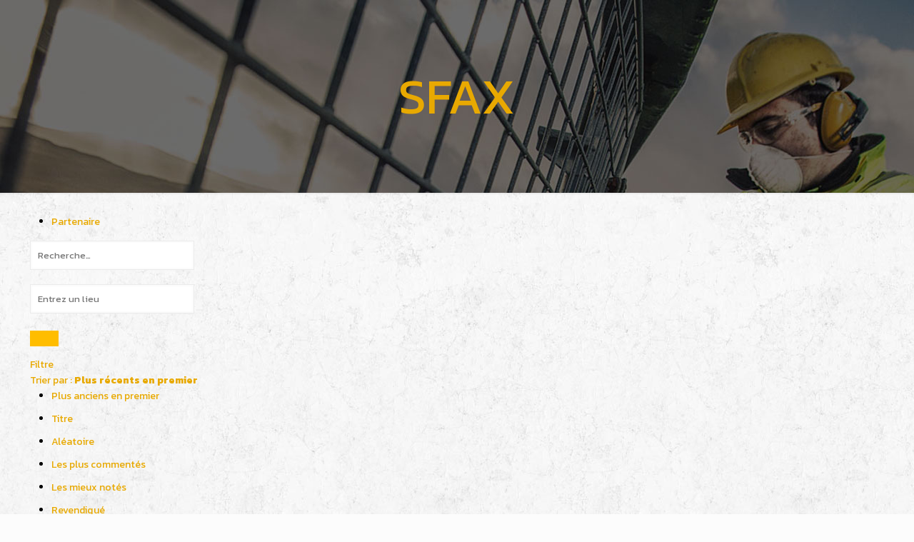

--- FILE ---
content_type: text/html; charset=UTF-8
request_url: http://afel.tn/directory/categories/sfax
body_size: 21088
content:
<!DOCTYPE html>
<html class="no-js" lang="fr-FR">

<!-- head -->
<head>

<!-- meta -->
<meta charset="UTF-8" />
<meta name="viewport" content="width=device-width, initial-scale=1, maximum-scale=1">
<meta name="description" content="Just another WordPress site" />

<link rel="shortcut icon" href="http://afel.tn/wp-content/uploads/2016/05/favicon-1.ico" />	
	

<!-- wp_head() -->
<title>SFAX &#8211; Africa Electrique &#8211; AFEL</title>
<!-- script | dynamic -->
<script id="mfn-dnmc-config-js">
//<![CDATA[
window.mfn_ajax = "http://afel.tn/wp-admin/admin-ajax.php";
window.mfn_mobile_init = 1240;
window.mfn_nicescroll = 40;
window.mfn_parallax = "translate3d";
window.mfn_prettyphoto = {style:"pp_default", width:0, height:0};
window.mfn_sliders = {blog:0, clients:0, offer:0, portfolio:0, shop:0, slider:0, testimonials:0};
window.mfn_retina_disable = 0;
//]]>
</script>
<link rel="alternate" type="application/rss+xml" title="Africa Electrique - AFEL &raquo; Flux" href="http://afel.tn/feed/" />
<link rel="alternate" type="application/rss+xml" title="Africa Electrique - AFEL &raquo; Flux des commentaires" href="http://afel.tn/comments/feed/" />
		<script type="text/javascript">
			window._wpemojiSettings = {"baseUrl":"https:\/\/s.w.org\/images\/core\/emoji\/72x72\/","ext":".png","source":{"concatemoji":"http:\/\/afel.tn\/wp-includes\/js\/wp-emoji-release.min.js?ver=4.5.1"}};
			!function(a,b,c){function d(a){var c,d,e,f=b.createElement("canvas"),g=f.getContext&&f.getContext("2d"),h=String.fromCharCode;if(!g||!g.fillText)return!1;switch(g.textBaseline="top",g.font="600 32px Arial",a){case"flag":return g.fillText(h(55356,56806,55356,56826),0,0),f.toDataURL().length>3e3;case"diversity":return g.fillText(h(55356,57221),0,0),c=g.getImageData(16,16,1,1).data,d=c[0]+","+c[1]+","+c[2]+","+c[3],g.fillText(h(55356,57221,55356,57343),0,0),c=g.getImageData(16,16,1,1).data,e=c[0]+","+c[1]+","+c[2]+","+c[3],d!==e;case"simple":return g.fillText(h(55357,56835),0,0),0!==g.getImageData(16,16,1,1).data[0];case"unicode8":return g.fillText(h(55356,57135),0,0),0!==g.getImageData(16,16,1,1).data[0]}return!1}function e(a){var c=b.createElement("script");c.src=a,c.type="text/javascript",b.getElementsByTagName("head")[0].appendChild(c)}var f,g,h,i;for(i=Array("simple","flag","unicode8","diversity"),c.supports={everything:!0,everythingExceptFlag:!0},h=0;h<i.length;h++)c.supports[i[h]]=d(i[h]),c.supports.everything=c.supports.everything&&c.supports[i[h]],"flag"!==i[h]&&(c.supports.everythingExceptFlag=c.supports.everythingExceptFlag&&c.supports[i[h]]);c.supports.everythingExceptFlag=c.supports.everythingExceptFlag&&!c.supports.flag,c.DOMReady=!1,c.readyCallback=function(){c.DOMReady=!0},c.supports.everything||(g=function(){c.readyCallback()},b.addEventListener?(b.addEventListener("DOMContentLoaded",g,!1),a.addEventListener("load",g,!1)):(a.attachEvent("onload",g),b.attachEvent("onreadystatechange",function(){"complete"===b.readyState&&c.readyCallback()})),f=c.source||{},f.concatemoji?e(f.concatemoji):f.wpemoji&&f.twemoji&&(e(f.twemoji),e(f.wpemoji)))}(window,document,window._wpemojiSettings);
		</script>
		<style type="text/css">
img.wp-smiley,
img.emoji {
	display: inline !important;
	border: none !important;
	box-shadow: none !important;
	height: 1em !important;
	width: 1em !important;
	margin: 0 .07em !important;
	vertical-align: -0.1em !important;
	background: none !important;
	padding: 0 !important;
}
</style>
<link rel='stylesheet' id='sabai-css'  href='http://afel.tn/wp-content/plugins/sabai/assets/css/main.min.css?ver=4.5.1' type='text/css' media='screen' />
<link rel='stylesheet' id='sabai-googlemaps-css'  href='http://afel.tn/wp-content/plugins/sabai-googlemaps/assets/css/main.min.css?ver=4.5.1' type='text/css' media='screen' />
<link rel='stylesheet' id='sabai-directory-css'  href='http://afel.tn/wp-content/plugins/sabai-directory/assets/css/main.min.css?ver=4.5.1' type='text/css' media='screen' />
<link rel='stylesheet' id='jquery-ui-css'  href='//ajax.googleapis.com/ajax/libs/jqueryui/1.11.4/themes/ui-lightness/jquery-ui.min.css?ver=4.5.1' type='text/css' media='all' />
<link rel='stylesheet' id='jquery-bxslider-css'  href='http://afel.tn/wp-content/plugins/sabai/assets/css/jquery.bxslider.min.css?ver=4.5.1' type='text/css' media='screen' />
<link rel='stylesheet' id='sabai-font-awesome-css'  href='http://afel.tn/wp-content/plugins/sabai/assets/css/font-awesome.min.css?ver=4.5.1' type='text/css' media='screen' />
<link rel='stylesheet' id='layerslider-css'  href='http://afel.tn/wp-content/plugins/LayerSlider/static/css/layerslider.css?ver=5.6.2' type='text/css' media='all' />
<link rel='stylesheet' id='ls-google-fonts-css'  href='http://fonts.googleapis.com/css?family=Lato:100,300,regular,700,900%7COpen+Sans:300%7CIndie+Flower:regular%7COswald:300,regular,700&#038;subset=latin%2Clatin-ext' type='text/css' media='all' />
<link rel='stylesheet' id='rs-plugin-settings-css'  href='http://afel.tn/wp-content/plugins/revslider/public/assets/css/settings.css?ver=5.2.5' type='text/css' media='all' />
<style id='rs-plugin-settings-inline-css' type='text/css'>
#rs-demo-id {}
</style>
<link rel='stylesheet' id='woocommerce-layout-css'  href='//afel.tn/wp-content/plugins/woocommerce/assets/css/woocommerce-layout.css?ver=2.5.5' type='text/css' media='all' />
<link rel='stylesheet' id='woocommerce-smallscreen-css'  href='//afel.tn/wp-content/plugins/woocommerce/assets/css/woocommerce-smallscreen.css?ver=2.5.5' type='text/css' media='only screen and (max-width: 768px)' />
<link rel='stylesheet' id='woocommerce-general-css'  href='//afel.tn/wp-content/plugins/woocommerce/assets/css/woocommerce.css?ver=2.5.5' type='text/css' media='all' />
<link rel='stylesheet' id='yith_wcas_frontend-css'  href='http://afel.tn/wp-content/plugins/yith-woocommerce-ajax-search-premium/assets/css/yith_wcas_ajax_search.css?ver=4.5.1' type='text/css' media='all' />
<style id='yith_wcas_frontend-inline-css' type='text/css'>

                .autocomplete-suggestion{
                    padding-right: 20px;
                }
                .woocommerce .autocomplete-suggestion  span.yith_wcas_result_on_sale,
                .autocomplete-suggestion  span.yith_wcas_result_on_sale{
                        background: #7eb742;
                        color: #ffffff
                }
                .woocommerce .autocomplete-suggestion  span.yith_wcas_result_outofstock,
                .autocomplete-suggestion  span.yith_wcas_result_outofstock{
                        background: #7a7a7a;
                        color: #ffffff
                }
                .woocommerce .autocomplete-suggestion  span.yith_wcas_result_featured,
                .autocomplete-suggestion  span.yith_wcas_result_featured{
                        background: #c0392b;
                        color: #ffffff
                }
                .autocomplete-suggestion img{
                    width: 50px;
                }
                .autocomplete-suggestion .yith_wcas_result_content .title{
                    color: #004b91;
                }
                .autocomplete-suggestion{
                                    min-height: 60px;
                                }
</style>
<link rel='stylesheet' id='style-css'  href='http://afel.tn/wp-content/themes/betheme/style.css?ver=12.8' type='text/css' media='all' />
<link rel='stylesheet' id='mfn-base-css'  href='http://afel.tn/wp-content/themes/betheme/css/base.css?ver=12.8' type='text/css' media='all' />
<link rel='stylesheet' id='mfn-layout-css'  href='http://afel.tn/wp-content/themes/betheme/css/layout.css?ver=12.8' type='text/css' media='all' />
<link rel='stylesheet' id='mfn-shortcodes-css'  href='http://afel.tn/wp-content/themes/betheme/css/shortcodes.css?ver=12.8' type='text/css' media='all' />
<link rel='stylesheet' id='mfn-animations-css'  href='http://afel.tn/wp-content/themes/betheme/assets/animations/animations.min.css?ver=12.8' type='text/css' media='all' />
<link rel='stylesheet' id='mfn-jquery-ui-css'  href='http://afel.tn/wp-content/themes/betheme/assets/ui/jquery.ui.all.css?ver=12.8' type='text/css' media='all' />
<link rel='stylesheet' id='mfn-prettyPhoto-css'  href='http://afel.tn/wp-content/themes/betheme/assets/prettyPhoto/prettyPhoto.css?ver=12.8' type='text/css' media='all' />
<link rel='stylesheet' id='mfn-jplayer-css'  href='http://afel.tn/wp-content/themes/betheme/assets/jplayer/css/jplayer.blue.monday.css?ver=12.8' type='text/css' media='all' />
<link rel='stylesheet' id='mfn-responsive-css'  href='http://afel.tn/wp-content/themes/betheme/css/responsive.css?ver=12.8' type='text/css' media='all' />
<link rel='stylesheet' id='Kanit-css'  href='http://fonts.googleapis.com/css?family=Kanit%3A100%2C400%2C400italic%2C600%2C700%2C700italic&#038;ver=4.5.1' type='text/css' media='all' />
<link rel='stylesheet' id='mfn-woo-css'  href='http://afel.tn/wp-content/themes/betheme/css/woocommerce.css?ver=12.8' type='text/css' media='all' />
<!--[if lt IE 8]>
<script type='text/javascript' src='http://afel.tn/wp-includes/js/json2.min.js?ver=2015-05-03'></script>
<![endif]-->
<script type='text/javascript' src='http://afel.tn/wp-includes/js/jquery/jquery.js?ver=1.12.3'></script>
<script type='text/javascript' src='http://afel.tn/wp-includes/js/jquery/jquery-migrate.min.js?ver=1.4.0'></script>
<script type='text/javascript' src='http://afel.tn/wp-content/plugins/sabai/assets/js/bootstrap.min.js'></script>
<script type='text/javascript' src='http://afel.tn/wp-content/plugins/sabai/assets/js/bootstrap-growl.min.js'></script>
<script type='text/javascript' src='http://afel.tn/wp-content/plugins/sabai/assets/js/jquery.scrollTo.min.js'></script>
<script type='text/javascript' src='http://afel.tn/wp-content/plugins/sabai/assets/js/sabai.min.js'></script>
<script type='text/javascript' src='http://afel.tn/wp-content/plugins/sabai/assets/js/jquery.autosize.min.js'></script>
<script type='text/javascript' src='http://afel.tn/wp-content/plugins/sabai/assets/js/jquery.bxslider.min.js'></script>
<script type='text/javascript' src='//maps.googleapis.com/maps/api/js?libraries=places&#038;language=fr'></script>
<script type='text/javascript' src='http://afel.tn/wp-content/plugins/sabai-googlemaps/assets/js/infobox.min.js'></script>
<script type='text/javascript' src='http://afel.tn/wp-content/plugins/sabai-googlemaps/assets/js/sabai-googlemaps-map.min.js'></script>
<script type='text/javascript' src='http://afel.tn/wp-content/plugins/sabai-googlemaps/assets/js/sabai-googlemaps-autocomplete.min.js'></script>
<script type='text/javascript' src='http://afel.tn/wp-content/plugins/sabai-googlemaps/assets/js/markerclusterer.min.js'></script>
<script type='text/javascript' src='http://afel.tn/wp-content/plugins/sabai-directory/assets/js/jquery.sticky.min.js'></script>
<script type='text/javascript' src='http://afel.tn/wp-content/plugins/sabai/assets/js/typeahead.bundle.min.js'></script>
<script type='text/javascript' src='http://afel.tn/wp-content/plugins/LayerSlider/static/js/greensock.js?ver=1.11.8'></script>
<script type='text/javascript' src='http://afel.tn/wp-content/plugins/LayerSlider/static/js/layerslider.kreaturamedia.jquery.js?ver=5.6.2'></script>
<script type='text/javascript' src='http://afel.tn/wp-content/plugins/LayerSlider/static/js/layerslider.transitions.js?ver=5.6.2'></script>
<script type='text/javascript' src='http://afel.tn/wp-content/plugins/revslider/public/assets/js/jquery.themepunch.tools.min.js?ver=5.2.5'></script>
<script type='text/javascript' src='http://afel.tn/wp-content/plugins/revslider/public/assets/js/jquery.themepunch.revolution.min.js?ver=5.2.5'></script>
<script type='text/javascript'>
/* <![CDATA[ */
var wc_add_to_cart_params = {"ajax_url":"\/wp-admin\/admin-ajax.php","wc_ajax_url":"\/directory\/?wc-ajax=%%endpoint%%","i18n_view_cart":"View Cart","cart_url":"http:\/\/afel.tn\/cart\/","is_cart":"","cart_redirect_after_add":"no"};
/* ]]> */
</script>
<script type='text/javascript' src='//afel.tn/wp-content/plugins/woocommerce/assets/js/frontend/add-to-cart.min.js?ver=2.5.5'></script>
<script type='text/javascript' src='http://afel.tn/wp-content/plugins/js_composer/assets/js/vendors/woocommerce-add-to-cart.js?ver=4.11.2.1'></script>
<link rel='https://api.w.org/' href='http://afel.tn/wp-json/' />
<link rel="EditURI" type="application/rsd+xml" title="RSD" href="http://afel.tn/xmlrpc.php?rsd" />
<link rel="wlwmanifest" type="application/wlwmanifest+xml" href="http://afel.tn/wp-includes/wlwmanifest.xml" /> 
<meta name="generator" content="WordPress 4.5.1" />
<meta name="generator" content="WooCommerce 2.5.5" />
<link rel='shortlink' href='http://afel.tn/?p=421' />
<link rel="alternate" type="application/json+oembed" href="http://afel.tn/wp-json/oembed/1.0/embed?url=http%3A%2F%2Fafel.tn%2Fdirectory%2F" />
<link rel="alternate" type="text/xml+oembed" href="http://afel.tn/wp-json/oembed/1.0/embed?url=http%3A%2F%2Fafel.tn%2Fdirectory%2F&#038;format=xml" />
<!-- style | background -->
<style id="mfn-dnmc-bg-css">
html {background-image:url(http://afel.tn/wp-content/uploads/2016/01/home_mining_bg_pattern.jpg); background-repeat:repeat; background-position:center;}
</style>
<!-- style | dynamic -->
<style id="mfn-dnmc-style-css">
@media only screen and (min-width: 1240px) {body:not(.header-simple) #Top_bar #menu { display:block !important; }.tr-menu #Top_bar #menu { background:none !important;}#Top_bar .menu > li > ul.mfn-megamenu { width:984px; }#Top_bar .menu > li > ul.mfn-megamenu > li { float:left;}#Top_bar .menu > li > ul.mfn-megamenu > li.mfn-megamenu-cols-1 { width:100%;}#Top_bar .menu > li > ul.mfn-megamenu > li.mfn-megamenu-cols-2 { width:50%;}#Top_bar .menu > li > ul.mfn-megamenu > li.mfn-megamenu-cols-3 { width:33.33%;}#Top_bar .menu > li > ul.mfn-megamenu > li.mfn-megamenu-cols-4 { width:25%;}#Top_bar .menu > li > ul.mfn-megamenu > li.mfn-megamenu-cols-5 { width:20%;}#Top_bar .menu > li > ul.mfn-megamenu > li.mfn-megamenu-cols-6 { width:16.66%;}#Top_bar .menu > li > ul.mfn-megamenu > li > ul { display:block !important; position:inherit; left:auto; top:auto; border-width: 0 1px 0 0; }#Top_bar .menu > li > ul.mfn-megamenu > li:last-child > ul{ border: 0; }#Top_bar .menu > li > ul.mfn-megamenu > li > ul li { width: auto; }#Top_bar .menu > li > ul.mfn-megamenu a.mfn-megamenu-title { text-transform: uppercase; font-weight:400; background:none;}#Top_bar .menu > li > ul.mfn-megamenu a .menu-arrow { display: none; }.menuo-right #Top_bar .menu > li > ul.mfn-megamenu { left:auto; right:0;}.menuo-right #Top_bar .menu > li > ul.mfn-megamenu-bg { box-sizing:border-box;}#Top_bar .menu > li > ul.mfn-megamenu-bg { padding:20px 166px 20px 20px; background-repeat:no-repeat; background-position: bottom right; }#Top_bar .menu > li > ul.mfn-megamenu-bg > li { background:none;}#Top_bar .menu > li > ul.mfn-megamenu-bg > li a { border:none;}#Top_bar .menu > li > ul.mfn-megamenu-bg > li > ul { background:none !important;-webkit-box-shadow: 0 0 0 0;-moz-box-shadow: 0 0 0 0;box-shadow: 0 0 0 0;}.header-plain:not(.menuo-right) #Header .top_bar_left { width:auto !important;}.header-stack.header-center #Top_bar #menu { display: inline-block !important;}.header-simple {}.header-simple #Top_bar #menu { display:none; height: auto; width: 300px; bottom: auto; top: 100%; right: 1px; position: absolute; margin: 0px;}.header-simple #Header a.responsive-menu-toggle { display:block; line-height: 35px; font-size: 25px; position:absolute; right: 10px; }.header-simple #Header a:hover.responsive-menu-toggle { text-decoration: none; }.header-simple #Top_bar #menu > ul { width:100%; float: left; }.header-simple #Top_bar #menu ul li { width: 100%; padding-bottom: 0; border-right: 0; position: relative; }.header-simple #Top_bar #menu ul li a { padding:0 20px; margin:0; display: block; height: auto; line-height: normal; border:none; }.header-simple #Top_bar #menu ul li a:after { display:none;}.header-simple #Top_bar #menu ul li a span { border:none; line-height:48px; display:inline; padding:0;}.header-simple #Top_bar #menu ul li.submenu .menu-toggle { display:block; position:absolute; right:0; top:0; width:48px; height:48px; line-height:48px; font-size:30px; text-align:center; color:#d6d6d6; border-left:1px solid #eee; cursor:pointer;}.header-simple #Top_bar #menu ul li.submenu .menu-toggle:after { content:"+"}.header-simple #Top_bar #menu ul li.hover > .menu-toggle:after { content:"-"}.header-simple #Top_bar #menu ul li.hover a { border-bottom: 0; }.header-simple #Top_bar #menu ul.mfn-megamenu li .menu-toggle { display:none;}.header-simple #Top_bar #menu ul li ul { position:relative !important; left:0 !important; top:0; padding: 0; margin-left: 0 !important; width:auto !important; background-image:none;}.header-simple #Top_bar #menu ul li ul li { width:100% !important;}.header-simple #Top_bar #menu ul li ul li a { padding: 0 20px 0 30px;}.header-simple #Top_bar #menu ul li ul li a .menu-arrow { display: none;}.header-simple #Top_bar #menu ul li ul li a span { padding:0;}.header-simple #Top_bar #menu ul li ul li a span:after { display:none !important;}.header-simple #Top_bar .menu > li > ul.mfn-megamenu a.mfn-megamenu-title { text-transform: uppercase; font-weight:400;}.header-simple #Top_bar .menu > li > ul.mfn-megamenu > li > ul { display:block !important; position:inherit; left:auto; top:auto;}.header-simple #Top_bar #menu ul li ul li ul { border-left: 0 !important; padding: 0; top: 0; }.header-simple #Top_bar #menu ul li ul li ul li a { padding: 0 20px 0 40px;}.rtl.header-simple#Top_bar #menu { left: 1px; right: auto;}.rtl.header-simple #Top_bar a.responsive-menu-toggle { left:10px; right:auto; }.rtl.header-simple #Top_bar #menu ul li.submenu .menu-toggle { left:0; right:auto; border-left:none; border-right:1px solid #eee;}.rtl.header-simple #Top_bar #menu ul li ul { left:auto !important; right:0 !important;}.rtl.header-simple #Top_bar #menu ul li ul li a { padding: 0 30px 0 20px;}.rtl.header-simple #Top_bar #menu ul li ul li ul li a { padding: 0 40px 0 20px;}.menu-highlight #Top_bar .menu > li { margin: 0 2px; }.menu-highlight:not(.header-creative) #Top_bar .menu > li > a { margin: 20px 0; padding: 0; -webkit-border-radius: 5px; border-radius: 5px; }.menu-highlight #Top_bar .menu > li > a:after { display: none; }.menu-highlight #Top_bar .menu > li > a span:not(.description) { line-height: 50px; }.menu-highlight #Top_bar .menu > li > a span.description { display: none; }.menu-highlight.header-stack #Top_bar .menu > li > a { margin: 10px 0 !important; }.menu-highlight.header-stack #Top_bar .menu > li > a span:not(.description) { line-height: 40px; }.menu-highlight.header-fixed #Top_bar .menu > li > a { margin: 10px 0 !important; padding: 5px 0; }.menu-highlight.header-fixed #Top_bar .menu > li > a span { line-height:30px;}.menu-highlight.header-transparent #Top_bar .menu > li > a { margin: 5px 0; }.menu-highlight.header-simple #Top_bar #menu ul li,.menu-highlight.header-creative #Top_bar #menu ul li { margin: 0; }.menu-highlight.header-simple #Top_bar #menu ul li > a,.menu-highlight.header-creative #Top_bar #menu ul li > a { -webkit-border-radius: 0; border-radius: 0; }.menu-highlight:not(.header-simple) #Top_bar.is-sticky .menu > li > a { margin: 10px 0 !important; padding: 5px 0 !important; }.menu-highlight:not(.header-simple) #Top_bar.is-sticky .menu > li > a span { line-height:30px !important;}.header-modern.menu-highlight.menuo-right .menu_wrapper { margin-right: 20px;}.menu-line-below #Top_bar .menu > li > a:after { top: auto; bottom: -4px; }.menu-line-below #Top_bar.is-sticky .menu > li > a:after { top: auto; bottom: -4px; }.menu-line-below-80 #Top_bar:not(.is-sticky) .menu > li > a:after { height: 4px; left: 10%; top: 50%; margin-top: 20px; width: 80%; } .menu-line-below-80-1 #Top_bar:not(.is-sticky) .menu > li > a:after { height: 1px; left: 10%; top: 50%; margin-top: 20px; width: 80%; }.menu-arrow-top #Top_bar .menu > li > a:after { background: none repeat scroll 0 0 rgba(0, 0, 0, 0) !important; border-color: #cccccc transparent transparent transparent; border-style: solid; border-width: 7px 7px 0 7px; display: block; height: 0; left: 50%; margin-left: -7px; top: 0 !important; width: 0; }.menu-arrow-top.header-transparent #Top_bar .menu > li > a:after,.menu-arrow-top.header-plain #Top_bar .menu > li > a:after { display: none; }.menu-arrow-top #Top_bar.is-sticky .menu > li > a:after { top: 0px !important; }.menu-arrow-bottom #Top_bar .menu > li > a:after { background: none !important; border-color: transparent transparent #cccccc transparent; border-style: solid; border-width: 0 7px 7px; display: block; height: 0; left: 50%; margin-left: -7px; top: auto; bottom: 0; width: 0; }.menu-arrow-bottom.header-transparent #Top_bar .menu > li > a:after,.menu-arrow-bottom.header-plain #Top_bar .menu > li > a:after { display: none; }.menu-arrow-bottom #Top_bar.is-sticky .menu > li > a:after { top: auto; bottom: 0; }.menuo-no-borders #Top_bar .menu > li > a span:not(.description) { border-right-width: 0; }.menuo-no-borders #Header_creative #Top_bar .menu > li > a span { border-bottom-width: 0; }}@media only screen and (min-width: 768px) {#Top_bar.is-sticky { position:fixed !important; width:100%; left:0; top:-60px; height:60px; z-index:701; background:#fff; opacity:.97; filter: alpha(opacity = 97);-webkit-box-shadow: 0px 2px 5px 0px rgba(0, 0, 0, 0.1); -moz-box-shadow: 0px 2px 5px 0px rgba(0, 0, 0, 0.1);box-shadow: 0px 2px 5px 0px rgba(0, 0, 0, 0.1);}.layout-boxed.header-boxed #Top_bar.is-sticky { max-width:1240px; left:50%; -webkit-transform: translateX(-50%); transform: translateX(-50%);}.layout-boxed.header-boxed.nice-scroll #Top_bar.is-sticky { margin-left:-5px;}#Top_bar.is-sticky .top_bar_left,#Top_bar.is-sticky .top_bar_right,#Top_bar.is-sticky .top_bar_right:before { background:none;}#Top_bar.is-sticky .top_bar_right { top:-4px;}#Top_bar.is-sticky .logo { width:auto; margin: 0 30px 0 20px; padding:0;}#Top_bar.is-sticky #logo { padding:5px 0 !important; height:50px !important; line-height:50px !important;}#Top_bar.is-sticky #logo img:not(.svg) { max-height:35px; width: auto !important;}#Top_bar.is-sticky #logo img.logo-main { display:none;}#Top_bar.is-sticky #logo img.logo-sticky { display:inline;}#Top_bar.is-sticky .menu_wrapper { clear:none;}#Top_bar.is-sticky .menu_wrapper .menu > li > a{ padding:15px 0;}#Top_bar.is-sticky .menu > li > a,#Top_bar.is-sticky .menu > li > a span { line-height:30px;}#Top_bar.is-sticky .menu > li > a:after { top:auto; bottom:-4px;}#Top_bar.is-sticky .menu > li > a span.description { display:none;}#Top_bar.is-sticky a.responsive-menu-toggle { top: 14px;}#Top_bar.is-sticky .top_bar_right_wrapper { top:15px;}.header-plain #Top_bar.is-sticky .top_bar_right_wrapper { top:0;}#Top_bar.is-sticky .secondary_menu_wrapper,#Top_bar.is-sticky .banner_wrapper { display:none;}.header-simple #Top_bar.is-sticky .responsive-menu-toggle { top:12px;}.header-overlay #Top_bar.is-sticky { display:none;}.sticky-dark #Top_bar.is-sticky { background: rgba(0,0,0,.8); }.sticky-dark #Top_bar.is-sticky #menu { background: none; }.sticky-dark #Top_bar.is-sticky .menu > li > a { color: #fff; }.sticky-dark #Top_bar.is-sticky .top_bar_right a { color: rgba(255,255,255,.5); }.sticky-dark #Top_bar.is-sticky .wpml-languages a.active,.sticky-dark #Top_bar.is-sticky .wpml-languages ul.wpml-lang-dropdown { background: rgba(0,0,0,0.3); border-color: rgba(0, 0, 0, 0.1); }}@media only screen and (max-width: 1239px){.header_placeholder { height: 0 !important;}#Top_bar #menu { display:none; height: auto; width: 300px; bottom: auto; top: 100%; right: 1px; position: absolute; margin: 0px;}#Top_bar a.responsive-menu-toggle { display:block; width: 35px; height: 35px; text-align: center; position:absolute; top: 28px; right: 10px; -webkit-border-radius: 3px; border-radius: 3px;}#Top_bar a:hover.responsive-menu-toggle { text-decoration: none;}#Top_bar a.responsive-menu-toggle i { font-size: 25px; line-height: 35px;}#Top_bar a.responsive-menu-toggle span { float:right; padding:10px 5px; line-height:14px;}#Top_bar #menu > ul { width:100%; float: left; }#Top_bar #menu ul li { width: 100%; padding-bottom: 0; border-right: 0; position: relative; }#Top_bar #menu ul li a { padding:0 20px; margin:0; display: block; height: auto; line-height: normal; border:none; }#Top_bar #menu ul li a:after { display:none;}#Top_bar #menu ul li a span { border:none; line-height:48px; display:inline; padding:0;}#Top_bar #menu ul li a span.description { margin:0 0 0 5px;}#Top_bar #menu ul li.submenu .menu-toggle { display:block; position:absolute; right:0; top:0; width:48px; height:48px; line-height:48px; font-size:30px; text-align:center; color:#d6d6d6; border-left:1px solid #eee; cursor:pointer;}#Top_bar #menu ul li.submenu .menu-toggle:after { content:"+"}#Top_bar #menu ul li.hover > .menu-toggle:after { content:"-"}#Top_bar #menu ul li.hover a { border-bottom: 0; }#Top_bar #menu ul li a span:after { display:none !important;} #Top_bar #menu ul.mfn-megamenu li .menu-toggle { display:none;}#Top_bar #menu ul li ul { position:relative !important; left:0 !important; top:0; padding: 0; margin-left: 0 !important; width:auto !important; background-image:none !important;box-shadow: 0 0 0 0 transparent !important; -webkit-box-shadow: 0 0 0 0 transparent !important;}#Top_bar #menu ul li ul li { width:100% !important;}#Top_bar #menu ul li ul li a { padding: 0 20px 0 30px;}#Top_bar #menu ul li ul li a .menu-arrow { display: none;}#Top_bar #menu ul li ul li a span { padding:0;}#Top_bar #menu ul li ul li a span:after { display:none !important;}#Top_bar .menu > li > ul.mfn-megamenu a.mfn-megamenu-title { text-transform: uppercase; font-weight:400;}#Top_bar .menu > li > ul.mfn-megamenu > li > ul { display:block !important; position:inherit; left:auto; top:auto;}#Top_bar #menu ul li ul li ul { border-left: 0 !important; padding: 0; top: 0; }#Top_bar #menu ul li ul li ul li a { padding: 0 20px 0 40px;}.rtl #Top_bar #menu { left: 1px; right: auto;}.rtl #Top_bar a.responsive-menu-toggle { left:10px; right:auto; }.rtl #Top_bar #menu ul li.submenu .menu-toggle { left:0; right:auto; border-left:none; border-right:1px solid #eee;}.rtl #Top_bar #menu ul li ul { left:auto !important; right:0 !important;}.rtl #Top_bar #menu ul li ul li a { padding: 0 30px 0 20px;}.rtl #Top_bar #menu ul li ul li ul li a { padding: 0 40px 0 20px;}.header-stack #Top_bar {}.header-stack .menu_wrapper a.responsive-menu-toggle { position: static !important; margin: 11px 0; }.header-stack .menu_wrapper #menu { left: 0; right: auto; }.rtl.header-stack #Top_bar #menu { left: auto; right: 0; }}#Header_wrapper, #Intro {background-color: #2a2a2a;}#Subheader {background-color: rgba(247, 247, 247, 0);}.header-classic #Action_bar, .header-plain #Action_bar, .header-stack #Action_bar {background-color: #2C2C2C;}#Sliding-top {background-color: #02050e;}#Sliding-top a.sliding-top-control {border-right-color: #02050e;}#Sliding-top.st-center a.sliding-top-control,#Sliding-top.st-left a.sliding-top-control {border-top-color: #02050e;}#Footer {background-color: #02050e;}body, ul.timeline_items, .icon_box a .desc, .icon_box a:hover .desc, .feature_list ul li a, .list_item a, .list_item a:hover,.widget_recent_entries ul li a, .flat_box a, .flat_box a:hover, .story_box .desc, .content_slider.carouselul li a .title,.content_slider.flat.description ul li .desc, .content_slider.flat.description ul li a .desc {color: #171717;}.themecolor, .opening_hours .opening_hours_wrapper li span, .fancy_heading_icon .icon_top,.fancy_heading_arrows .icon-right-dir, .fancy_heading_arrows .icon-left-dir, .fancy_heading_line .title,.button-love a.mfn-love, .format-link .post-title .icon-link, .pager-single > span, .pager-single a:hover,.widget_meta ul, .widget_pages ul, .widget_rss ul, .widget_mfn_recent_comments ul li:after, .widget_archive ul, .widget_recent_comments ul li:after, .widget_nav_menu ul, .woocommerce ul.products li.product .price, .shop_slider .shop_slider_ul li .item_wrapper .price, .woocommerce-page ul.products li.product .price, .widget_price_filter .price_label .from, .widget_price_filter .price_label .to,.woocommerce ul.product_list_widget li .quantity .amount, .woocommerce .product div.entry-summary .price, .woocommerce .star-rating span,#Error_404 .error_pic i, .style-simple #Filters .filters_wrapper ul li a:hover, .style-simple #Filters .filters_wrapper ul li.current-cat a,.style-simple .quick_fact .title {color: #FFBD00;}.themebg, .pager .pages a:hover, .pager .pages a.active, .pager .pages span.page-numbers.current, .pager-single span:after, #comments .commentlist > li .reply a.comment-reply-link,.fixed-nav .arrow, #Filters .filters_wrapper ul li a:hover, #Filters .filters_wrapper ul li.current-cat a, .widget_categories ul, .Recent_posts ul li .desc:after, .Recent_posts ul li .photo .c,.widget_recent_entries ul li:after, .widget_product_categories ul, div.jp-interface, #Top_bar a#header_cart span,.widget_mfn_menu ul li a:hover, .widget_mfn_menu ul li.current-menu-item:not(.current-menu-ancestor) > a, .widget_mfn_menu ul li.current_page_item:not(.current_page_ancestor) > a,.testimonials_slider .slider_images, .testimonials_slider .slider_images a:after, .testimonials_slider .slider_images:before,.slider_pagination a.selected, .slider_pagination a.selected:after, .tp-bullets.simplebullets.round .bullet.selected, .tp-bullets.simplebullets.round .bullet.selected:after,.tparrows.default, .tp-bullets.tp-thumbs .bullet.selected:after, .offer_thumb .slider_pagination a:before, .offer_thumb .slider_pagination a.selected:after,.style-simple .accordion .question:after, .style-simple .faq .question:after, .style-simple .icon_box .desc_wrapper h4:before,.style-simple #Filters .filters_wrapper ul li a:after, .style-simple .article_box .desc_wrapper p:after, .style-simple .sliding_box .desc_wrapper:after,.style-simple .trailer_box:hover .desc, .woocommerce-account table.my_account_orders .order-number a, .portfolio_group.exposure .portfolio-item .desc-inner .line,.style-simple .zoom_box .desc .desc_txt {background-color: #FFBD00;}.Latest_news ul li .photo, .style-simple .opening_hours .opening_hours_wrapper li label,.style-simple .timeline_items li:hover h3, .style-simple .timeline_items li:nth-child(even):hover h3, .style-simple .timeline_items li:hover .desc, .style-simple .timeline_items li:nth-child(even):hover,.style-simple .offer_thumb .slider_pagination a.selected {border-color: #FFBD00;}a {color: #e8a901;}a:hover {color: #c58f00;}*::-moz-selection {background-color: #e8a901;}*::selection {background-color: #e8a901;}.blockquote p.author span, .counter .desc_wrapper .title, .article_box .desc_wrapper p, .team .desc_wrapper p.subtitle, .pricing-box .plan-header p.subtitle, .pricing-box .plan-header .price sup.period, .chart_box p, .fancy_heading .inside,.fancy_heading_line .slogan, .post-meta, .post-meta a, .post-footer, .post-footer a span.label, .pager .pages a, .button-love a .label,.pager-single a, #comments .commentlist > li .comment-author .says, .fixed-nav .desc .date, .filters_buttons li.label, .Recent_posts ul li a .desc .date,.widget_recent_entries ul li .post-date, .tp_recent_tweets .twitter_time, .widget_price_filter .price_label, .shop-filters .woocommerce-result-count,.woocommerce ul.product_list_widget li .quantity, .widget_shopping_cart ul.product_list_widget li dl, .product_meta .posted_in,.woocommerce .shop_table .product-name .variation > dd, .shipping-calculator-button:after,.shop_slider .shop_slider_ul li .item_wrapper .price del,.testimonials_slider .testimonials_slider_ul li .author span, .testimonials_slider .testimonials_slider_ul li .author span a, .Latest_news ul li .desc_footer {color: #a8a8a8;}h1, h1 a, h1 a:hover, .text-logo #logo { color: #040d19; }h2, h2 a, h2 a:hover { color: #040d19; }h3, h3 a, h3 a:hover { color: #040d19; }h4, h4 a, h4 a:hover, .style-simple .sliding_box .desc_wrapper h4 { color: #040d19; }h5, h5 a, h5 a:hover { color: #040d19; }h6, h6 a, h6 a:hover, a.content_link .title { color: #040d19; }.dropcap, .highlight:not(.highlight_image) {background-color: #e8a901;}a.button, a.tp-button {background-color: #eaeaea;color: #000000;}.button-stroke a.button, .button-stroke a.button .button_icon i, .button-stroke a.tp-button {border-color: #eaeaea;color: #000000;}.button-stroke a:hover.button, .button-stroke a:hover.tp-button {background-color: #eaeaea !important;color: #fff;}a.button_theme, a.tp-button.button_theme,button, input[type="submit"], input[type="reset"], input[type="button"] {background-color: #FFBD00;color: #fff;}.button-stroke a.button.button_theme:not(.action_button), .button-stroke a.button.button_theme:not(.action_button),.button-stroke a.button.button_theme .button_icon i, .button-stroke a.tp-button.button_theme,.button-stroke button, .button-stroke input[type="submit"], .button-stroke input[type="reset"], .button-stroke input[type="button"] {border-color: #FFBD00;color: #FFBD00 !important;}.button-stroke a.button.button_theme:hover, .button-stroke a.tp-button.button_theme:hover,.button-stroke button:hover, .button-stroke input[type="submit"]:hover, .button-stroke input[type="reset"]:hover, .button-stroke input[type="button"]:hover {background-color: #FFBD00 !important;color: #fff !important;}a.mfn-link { color: #656B6F; }a.mfn-link-2 span, a:hover.mfn-link-2 span:before, a.hover.mfn-link-2 span:before, a.mfn-link-5 span, a.mfn-link-8:after, a.mfn-link-8:before { background: #e8a901; }a:hover.mfn-link { color: #e8a901;}a.mfn-link-2 span:before, a:hover.mfn-link-4:before, a:hover.mfn-link-4:after, a.hover.mfn-link-4:before, a.hover.mfn-link-4:after, a.mfn-link-5:before, a.mfn-link-7:after, a.mfn-link-7:before { background: #c58f00; }a.mfn-link-6:before {border-bottom-color: #c58f00;}.woocommerce a.button, .woocommerce .quantity input.plus, .woocommerce .quantity input.minus {background-color: #eaeaea !important;color: #000000 !important;}.woocommerce a.button_theme, .woocommerce a.checkout-button, .woocommerce button.button,.woocommerce .button.add_to_cart_button, .woocommerce .button.product_type_external,.woocommerce input[type="submit"], .woocommerce input[type="reset"], .woocommerce input[type="button"],.button-stroke .woocommerce a.checkout-button {background-color: #FFBD00 !important;color: #fff !important;}.column_column ul, .column_column ol, .the_content_wrapper ul, .the_content_wrapper ol {color: #737E86;}.hr_color, .hr_color hr, .hr_dots span {color: #e8a901;background: #e8a901;}.hr_zigzag i {color: #e8a901;} .highlight-left:after,.highlight-right:after {background: #e8a901;}@media only screen and (max-width: 767px) {.highlight-left .wrap:first-child,.highlight-right .wrap:last-child {background: #e8a901;}}#Header .top_bar_left, .header-classic #Top_bar, .header-plain #Top_bar, .header-stack #Top_bar, .header-split #Top_bar,.header-fixed #Top_bar, .header-below #Top_bar, #Header_creative, #Top_bar #menu, .sticky-tb-color #Top_bar.is-sticky {background-color: #02050e;}#Top_bar .top_bar_right:before {background-color: #e3e3e3;}#Header .top_bar_right {background-color: #f5f5f5;}#Top_bar .top_bar_right a { color: #444444;}#Top_bar .menu > li > a { color: #b5b5b5;}#Top_bar .menu > li.current-menu-item > a,#Top_bar .menu > li.current_page_item > a,#Top_bar .menu > li.current-menu-parent > a,#Top_bar .menu > li.current-page-parent > a,#Top_bar .menu > li.current-menu-ancestor > a,#Top_bar .menu > li.current-page-ancestor > a,#Top_bar .menu > li.current_page_ancestor > a,#Top_bar .menu > li.hover > a { color: #ffffff; }#Top_bar .menu > li a:after { background: #ffffff; }.menuo-arrows #Top_bar .menu > li.submenu > a > span:not(.description)::after { border-top-color: #b5b5b5;}#Top_bar .menu > li.current-menu-item.submenu > a > span:not(.description)::after,#Top_bar .menu > li.current_page_item.submenu > a > span:not(.description)::after,#Top_bar .menu > li.current-menu-parent.submenu > a > span:not(.description)::after,#Top_bar .menu > li.current-page-parent.submenu > a > span:not(.description)::after,#Top_bar .menu > li.current-menu-ancestor.submenu > a > span:not(.description)::after,#Top_bar .menu > li.current-page-ancestor.submenu > a > span:not(.description)::after,#Top_bar .menu > li.current_page_ancestor.submenu > a > span:not(.description)::after,#Top_bar .menu > li.hover.submenu > a > span:not(.description)::after { border-top-color: #ffffff; }.menu-highlight #Top_bar #menu > ul > li.current-menu-item > a,.menu-highlight #Top_bar #menu > ul > li.current_page_item > a,.menu-highlight #Top_bar #menu > ul > li.current-menu-parent > a,.menu-highlight #Top_bar #menu > ul > li.current-page-parent > a,.menu-highlight #Top_bar #menu > ul > li.current-menu-ancestor > a,.menu-highlight #Top_bar #menu > ul > li.current-page-ancestor > a,.menu-highlight #Top_bar #menu > ul > li.current_page_ancestor > a,.menu-highlight #Top_bar #menu > ul > li.hover > a { background: #F2F2F2; }.menu-arrow-bottom #Top_bar .menu > li > a:after { border-bottom-color: #ffffff;}.menu-arrow-top #Top_bar .menu > li > a:after {border-top-color: #ffffff;}.header-plain #Top_bar .menu > li.current-menu-item > a,.header-plain #Top_bar .menu > li.current_page_item > a,.header-plain #Top_bar .menu > li.current-menu-parent > a,.header-plain #Top_bar .menu > li.current-page-parent > a,.header-plain #Top_bar .menu > li.current-menu-ancestor > a,.header-plain #Top_bar .menu > li.current-page-ancestor > a,.header-plain #Top_bar .menu > li.current_page_ancestor > a,.header-plain #Top_bar .menu > li.hover > a,.header-plain #Top_bar a:hover#header_cart,.header-plain #Top_bar a:hover#search_button,.header-plain #Top_bar .wpml-languages:hover,.header-plain #Top_bar .wpml-languages ul.wpml-lang-dropdown {background: #F2F2F2; color: #ffffff;}.header-plain #Top_bar,.header-plain #Top_bar .menu > li > a span:not(.description),.header-plain #Top_bar a#header_cart,.header-plain #Top_bar a#search_button,.header-plain #Top_bar .wpml-languages,.header-plain #Top_bar a.button.action_button {border-color: #F2F2F2;}#Top_bar .menu > li ul {background-color: #F2F2F2;}#Top_bar .menu > li ul li a {color: #5f5f5f;}#Top_bar .menu > li ul li a:hover,#Top_bar .menu > li ul li.hover > a {color: #2e2e2e;}#Top_bar .search_wrapper { background: #e8a901; }.overlay-menu-toggle {color: #FFBD00 !important; }#Overlay {background: rgba(255, 189, 0, 0.95);}#overlay-menu ul li a, .header-overlay .overlay-menu-toggle.focus {color: #ffffff;}#overlay-menu ul li.current-menu-item > a,#overlay-menu ul li.current_page_item > a,#overlay-menu ul li.current-menu-parent > a,#overlay-menu ul li.current-page-parent > a,#overlay-menu ul li.current-menu-ancestor > a,#overlay-menu ul li.current-page-ancestor > a,#overlay-menu ul li.current_page_ancestor > a { color: #B1DCFB; }#Top_bar .responsive-menu-toggle {color: #2991d6; }#Subheader .title{color: #e8a901;}#Subheader ul.breadcrumbs li, #Subheader ul.breadcrumbs li a{color: rgba(232, 169, 1, 0.6);}#Footer, #Footer .widget_recent_entries ul li a {color: #80848E;}#Footer a {color: #d4d5da;}#Footer a:hover {color: #eaecf0;}#Footer h1, #Footer h1 a, #Footer h1 a:hover,#Footer h2, #Footer h2 a, #Footer h2 a:hover,#Footer h3, #Footer h3 a, #Footer h3 a:hover,#Footer h4, #Footer h4 a, #Footer h4 a:hover,#Footer h5, #Footer h5 a, #Footer h5 a:hover,#Footer h6, #Footer h6 a, #Footer h6 a:hover {color: #ffffff;}#Footer .themecolor, #Footer .widget_meta ul, #Footer .widget_pages ul, #Footer .widget_rss ul, #Footer .widget_mfn_recent_comments ul li:after, #Footer .widget_archive ul, #Footer .widget_recent_comments ul li:after, #Footer .widget_nav_menu ul, #Footer .widget_price_filter .price_label .from, #Footer .widget_price_filter .price_label .to,#Footer .star-rating span {color: #e8a901;}#Footer .themebg, #Footer .widget_categories ul, #Footer .Recent_posts ul li .desc:after, #Footer .Recent_posts ul li .photo .c,#Footer .widget_recent_entries ul li:after, #Footer .widget_mfn_menu ul li a:hover, #Footer .widget_product_categories ul {background-color: #e8a901;}#Footer .Recent_posts ul li a .desc .date, #Footer .widget_recent_entries ul li .post-date, #Footer .tp_recent_tweets .twitter_time, #Footer .widget_price_filter .price_label, #Footer .shop-filters .woocommerce-result-count, #Footer ul.product_list_widget li .quantity, #Footer .widget_shopping_cart ul.product_list_widget li dl {color: #a8a8a8;}#Sliding-top, #Sliding-top .widget_recent_entries ul li a {color: #80848E;}#Sliding-top a {color: #d4d5da;}#Sliding-top a:hover {color: #eaecf0;}#Sliding-top h1, #Sliding-top h1 a, #Sliding-top h1 a:hover,#Sliding-top h2, #Sliding-top h2 a, #Sliding-top h2 a:hover,#Sliding-top h3, #Sliding-top h3 a, #Sliding-top h3 a:hover,#Sliding-top h4, #Sliding-top h4 a, #Sliding-top h4 a:hover,#Sliding-top h5, #Sliding-top h5 a, #Sliding-top h5 a:hover,#Sliding-top h6, #Sliding-top h6 a, #Sliding-top h6 a:hover {color: #ffffff;}#Sliding-top .themecolor, #Sliding-top .widget_meta ul, #Sliding-top .widget_pages ul, #Sliding-top .widget_rss ul, #Sliding-top .widget_mfn_recent_comments ul li:after, #Sliding-top .widget_archive ul, #Sliding-top .widget_recent_comments ul li:after, #Sliding-top .widget_nav_menu ul, #Sliding-top .widget_price_filter .price_label .from, #Sliding-top .widget_price_filter .price_label .to,#Sliding-top .star-rating span {color: #e8a901;}#Sliding-top .themebg, #Sliding-top .widget_categories ul, #Sliding-top .Recent_posts ul li .desc:after, #Sliding-top .Recent_posts ul li .photo .c,#Sliding-top .widget_recent_entries ul li:after, #Sliding-top .widget_mfn_menu ul li a:hover, #Sliding-top .widget_product_categories ul {background-color: #e8a901;}#Sliding-top .Recent_posts ul li a .desc .date, #Sliding-top .widget_recent_entries ul li .post-date, #Sliding-top .tp_recent_tweets .twitter_time, #Sliding-top .widget_price_filter .price_label, #Sliding-top .shop-filters .woocommerce-result-count, #Sliding-top ul.product_list_widget li .quantity, #Sliding-top .widget_shopping_cart ul.product_list_widget li dl {color: #a8a8a8;}blockquote, blockquote a, blockquote a:hover {color: #444444;}.image_frame .image_wrapper .image_links,.portfolio_group.masonry-hover .portfolio-item .masonry-hover-wrapper .hover-desc { background: rgba(255, 189, 0, 0.8);}.masonry.tiles .post-item .post-desc-wrapper .post-desc .post-title:after, .masonry.tiles .post-item.no-img, .masonry.tiles .post-item.format-quote {background: #FFBD00;} .image_frame .image_wrapper .image_links a {color: #ffffff;}.image_frame .image_wrapper .image_links a:hover {background: #ffffff;color: #FFBD00;}.sliding_box .desc_wrapper {background: #e8a901;}.sliding_box .desc_wrapper:after {border-bottom-color: #e8a901;}.counter .icon_wrapper i {color: #e8a901;}.quick_fact .number-wrapper {color: #e8a901;}.progress_bars .bars_list li .bar .progress { background-color: #e8a901;}a:hover.icon_bar {color: #e8a901 !important;}a.content_link, a:hover.content_link {color: #e8a901;}a.content_link:before {border-bottom-color: #e8a901;}a.content_link:after {border-color: #e8a901;}.get_in_touch, .infobox {background-color: #e8a901;}.column_map .google-map-contact-wrapper .get_in_touch:after {border-top-color: #e8a901;}.timeline_items li h3:before,.timeline_items:after,.timeline .post-item:before { border-color: #FFBD00;}.how_it_works .image .number { background: #FFBD00;}.trailer_box .desc .subtitle {background-color: #e8a901;}.icon_box .icon_wrapper, .icon_box a .icon_wrapper,.style-simple .icon_box:hover .icon_wrapper {color: #e8a901;}.icon_box:hover .icon_wrapper:before, .icon_box a:hover .icon_wrapper:before { background-color: #e8a901;}ul.clients.clients_tiles li .client_wrapper:hover:before { background: #FFBD00;}ul.clients.clients_tiles li .client_wrapper:after { border-bottom-color: #FFBD00;}.list_item.lists_1 .list_left {background-color: #e8a901;}.list_item .list_left {color: #e8a901;}.feature_list ul li .icon i { color: #e8a901;}.feature_list ul li:hover,.feature_list ul li:hover a {background: #e8a901;}.ui-tabs .ui-tabs-nav li.ui-state-active a,.accordion .question.active .title > .acc-icon-plus,.accordion .question.active .title > .acc-icon-minus,.faq .question.active .title > .acc-icon-plus,.faq .question.active .title,.accordion .question.active .title {color: #e8a901;}.ui-tabs .ui-tabs-nav li.ui-state-active a:after {background: #e8a901;}body.table-hover:not(.woocommerce-page) table tr:hover td {background: #FFBD00;}.pricing-box .plan-header .price sup.currency,.pricing-box .plan-header .price > span {color: #e8a901;}.pricing-box .plan-inside ul li .yes { background: #e8a901;}.pricing-box-box.pricing-box-featured {background: #e8a901;}input[type="date"], input[type="email"], input[type="number"], input[type="password"], input[type="search"], input[type="tel"], input[type="text"], input[type="url"],select, textarea, .woocommerce .quantity input.qty {color: #363636;background-color: rgba(255, 255, 255, 1);border-color: #EBEBEB;}input[type="date"]:focus, input[type="email"]:focus, input[type="number"]:focus, input[type="password"]:focus, input[type="search"]:focus, input[type="tel"]:focus, input[type="text"]:focus, input[type="url"]:focus, select:focus, textarea:focus {color: #d69f00;background-color: rgba(255, 255, 255, 1) !important;border-color: #FFBD00;}.woocommerce span.onsale, .shop_slider .shop_slider_ul li .item_wrapper span.onsale {border-top-color: #FFBD00 !important;}.woocommerce .widget_price_filter .ui-slider .ui-slider-handle {border-color: #FFBD00 !important;}@media only screen and (min-width: 768px){.header-semi #Top_bar:not(.is-sticky) {background-color: rgba(2, 5, 14, 0.8);}}@media only screen and (max-width: 767px){#Top_bar, #Action_bar { background: #02050e !important;}}html { background-color: #FCFCFC;}#Wrapper, #Content { background-color: #FCFCFC;}body:not(.template-slider) #Header_wrapper { background-image: url("http://afel.tn/wp-content/uploads/2016/05/1-parallex-dewalt-tunisie.jpg"); }body, button, span.date_label, .timeline_items li h3 span, input[type="submit"], input[type="reset"], input[type="button"],input[type="text"], input[type="password"], input[type="tel"], input[type="email"], textarea, select, .offer_li .title h3 {font-family: "Kanit", Arial, Tahoma, sans-serif;font-weight: 400;}#menu > ul > li > a, .action_button, #overlay-menu ul li a {font-family: "Kanit", Arial, Tahoma, sans-serif;font-weight: 400;}#Subheader .title {font-family: "Kanit", Arial, Tahoma, sans-serif;font-weight: 400;}h1, .text-logo #logo {font-family: "Kanit", Arial, Tahoma, sans-serif;font-weight: 300;}h2 {font-family: "Kanit", Arial, Tahoma, sans-serif;font-weight: 300;}h3 {font-family: "Kanit", Arial, Tahoma, sans-serif;font-weight: 300;}h4 {font-family: "Kanit", Arial, Tahoma, sans-serif;font-weight: 300;}h5 {font-family: "Kanit", Arial, Tahoma, sans-serif;font-weight: 700;}h6 {font-family: "Kanit", Arial, Tahoma, sans-serif;font-weight: 400;}blockquote {font-family: "Kanit", Arial, Tahoma, sans-serif;}.chart_box .chart .num, .counter .desc_wrapper .number-wrapper, .how_it_works .image .number,.pricing-box .plan-header .price, .quick_fact .number-wrapper, .woocommerce .product div.entry-summary .price {font-family: "Kanit", Arial, Tahoma, sans-serif;}body {font-size: 14px;line-height: 22px;}#menu > ul > li > a, .action_button {font-size: 18px;}#Subheader .title {font-size: 70px;line-height: 70px;}h1, .text-logo #logo { font-size: 25px;line-height: 25px;}h2 { font-size: 32px;line-height: 32px;}h3 {font-size: 28px;line-height: 30px;}h4 {font-size: 18px;line-height: 22px;}h5 {font-size: 16px;line-height: 21px;}h6 {font-size: 14px;line-height: 21px;}#Intro .intro-title { font-size: 70px;line-height: 70px;}@media only screen and (min-width: 768px) and (max-width: 959px){body {font-size: 13px;line-height: 20px;}#menu > ul > li > a {font-size: 15px;}#Subheader .title {font-size: 60px;line-height: 60px;}h1, .text-logo #logo {font-size: 21px;line-height: 21px;}h2 {font-size: 27px;line-height: 27px;}h3 {font-size: 24px;line-height: 26px;}h4 {font-size: 15px;line-height: 19px;}h5 {font-size: 14px;line-height: 18px;}h6 {font-size: 13px;line-height: 19px;}#Intro .intro-title { font-size: 60px;line-height: 60px;}blockquote { font-size: 15px;}.chart_box .chart .num { font-size: 45px; line-height: 45px; }.counter .desc_wrapper .number-wrapper { font-size: 45px; line-height: 45px;}.counter .desc_wrapper .title { font-size: 14px; line-height: 18px;}.faq .question .title { font-size: 14px; }.fancy_heading .title { font-size: 38px; line-height: 38px; }.offer .offer_li .desc_wrapper .title h3 { font-size: 32px; line-height: 32px; }.offer_thumb_ul li.offer_thumb_li .desc_wrapper .title h3 {font-size: 32px; line-height: 32px; }.pricing-box .plan-header h2 { font-size: 27px; line-height: 27px; }.pricing-box .plan-header .price > span { font-size: 40px; line-height: 40px; }.pricing-box .plan-header .price sup.currency { font-size: 18px; line-height: 18px; }.pricing-box .plan-header .price sup.period { font-size: 14px; line-height: 14px;}.quick_fact .number { font-size: 80px; line-height: 80px;}.trailer_box .desc h2 { font-size: 27px; line-height: 27px; }}@media only screen and (min-width: 480px) and (max-width: 767px){body {font-size: 13px;line-height: 20px;}#menu > ul > li > a {font-size: 14px;}#Subheader .title {font-size: 53px;line-height: 53px;}h1, .text-logo #logo {font-size: 19px;line-height: 19px;}h2 {font-size: 24px;line-height: 24px;}h3 {font-size: 21px;line-height: 23px;}h4 {font-size: 14px;line-height: 18px;}h5 {font-size: 13px;line-height: 17px;}h6 {font-size: 13px;line-height: 18px;}#Intro .intro-title { font-size: 53px;line-height: 53px;}blockquote { font-size: 14px;}.chart_box .chart .num { font-size: 40px; line-height: 40px; }.counter .desc_wrapper .number-wrapper { font-size: 40px; line-height: 40px;}.counter .desc_wrapper .title { font-size: 13px; line-height: 16px;}.faq .question .title { font-size: 13px; }.fancy_heading .title { font-size: 34px; line-height: 34px; }.offer .offer_li .desc_wrapper .title h3 { font-size: 28px; line-height: 28px; }.offer_thumb_ul li.offer_thumb_li .desc_wrapper .title h3 {font-size: 28px; line-height: 28px; }.pricing-box .plan-header h2 { font-size: 24px; line-height: 24px; }.pricing-box .plan-header .price > span { font-size: 34px; line-height: 34px; }.pricing-box .plan-header .price sup.currency { font-size: 16px; line-height: 16px; }.pricing-box .plan-header .price sup.period { font-size: 13px; line-height: 13px;}.quick_fact .number { font-size: 70px; line-height: 70px;}.trailer_box .desc h2 { font-size: 24px; line-height: 24px; }}@media only screen and (max-width: 479px){body {font-size: 13px;line-height: 20px;}#menu > ul > li > a {font-size: 13px;}#Subheader .title {font-size: 42px;line-height: 42px;}h1, .text-logo #logo {font-size: 15px;line-height: 15px;}h2 { font-size: 19px;line-height: 19px;}h3 {font-size: 17px;line-height: 19px;}h4 {font-size: 13px;line-height: 16px;}h5 {font-size: 13px;line-height: 16px;}h6 {font-size: 13px;line-height: 17px;}#Intro .intro-title { font-size: 42px;line-height: 42px;}blockquote { font-size: 13px;}.chart_box .chart .num { font-size: 35px; line-height: 35px; }.counter .desc_wrapper .number-wrapper { font-size: 35px; line-height: 35px;}.counter .desc_wrapper .title { font-size: 13px; line-height: 26px;}.faq .question .title { font-size: 13px; }.fancy_heading .title { font-size: 30px; line-height: 30px; }.offer .offer_li .desc_wrapper .title h3 { font-size: 26px; line-height: 26px; }.offer_thumb_ul li.offer_thumb_li .desc_wrapper .title h3 {font-size: 26px; line-height: 26px; }.pricing-box .plan-header h2 { font-size: 21px; line-height: 21px; }.pricing-box .plan-header .price > span { font-size: 32px; line-height: 32px; }.pricing-box .plan-header .price sup.currency { font-size: 14px; line-height: 14px; }.pricing-box .plan-header .price sup.period { font-size: 13px; line-height: 13px;}.quick_fact .number { font-size: 60px; line-height: 60px;}.trailer_box .desc h2 { font-size: 21px; line-height: 21px; }}.with_aside .sidebar.columns {width: 23%;}.with_aside .sections_group {width: 77%;}.aside_both .sidebar.columns {width: 18%;}.aside_both .sidebar.sidebar-1{ margin-left: -82%;}.aside_both .sections_group {width: 64%;margin-left: 18%;}@media only screen and (min-width:1240px){#Wrapper, .with_aside .content_wrapper {max-width: 1240px;}.section_wrapper, .container {max-width: 1220px;}.layout-boxed.header-boxed #Top_bar.is-sticky{max-width: 1240px;}}#Top_bar #logo,.header-fixed #Top_bar #logo,.header-plain #Top_bar #logo,.header-transparent #Top_bar #logo {height: 60px;line-height: 60px;padding: 15px 0;}#Top_bar .menu > li > a {padding: 15px 0;}.menu-highlight:not(.header-creative) #Top_bar .menu > li > a {margin: 20px 0;}.header-plain:not(.menu-highlight) #Top_bar .menu > li > a span:not(.description) {line-height: 90px;}.header-fixed #Top_bar .menu > li > a {padding: 30px 0;}#Top_bar .top_bar_right,.header-plain #Top_bar .top_bar_right {height: 90px;}#Top_bar .top_bar_right_wrapper { top: 25px;}.header-plain #Top_bar a#header_cart, .header-plain #Top_bar a#search_button,.header-plain #Top_bar .wpml-languages,.header-plain #Top_bar a.button.action_button {line-height: 90px;}#Top_bar a.responsive-menu-toggle,.header-plain #Top_bar a.responsive-menu-toggle,.header-transparent #Top_bar a.responsive-menu-toggle { top: 28px;}.twentytwenty-before-label::before { content: "Before";}.twentytwenty-after-label::before { content: "After";}
</style>
<!-- style | custom css | theme options -->
<style id="mfn-dnmc-theme-css">
h1 { font-weight: 400; }
h2 { font-weight: 600; }
h3 { font-weight: 100; }
h4 { font-weight: 400; }
h5 { font-weight: 400; }
h6 { font-weight: 400; }

/* Header */
.header-stack #Top_bar:not(.is-sticky) .logo { border-color: rgba(255,255,255,.4); }

/* Content */
.section-border-top { border-top: 1px solid rgba(0,0,0,.1); }

/* Tabs */
.ui-tabs .ui-tabs-nav li a { font-size: 14px; font-weight: 400; }

/* Footer */
#Footer .footer_action { background: none; border-bottom: 1px solid rgba(255, 255, 255, 0.1); }
h3.textfooter {
    font-weight: 600;
}
h3.textfooter > span {
    color: #FDBB00;
}
td.footertext {
    text-align: left;
}
/*menu*/
.header-stack #Top_bar .menu_wrapper .menu > li > a {
    text-transform: uppercase;
}
#Top_bar .menu > li {
    background-image: url(http://afel.tn/wp-content/uploads/2016/05/puce-menu-dewalt-tunisie.gif);
    background-repeat: no-repeat;
    background-position: 5% 50%;
}

/*ul color*/
.column_column ul, .column_column ol, .the_content_wrapper ul, .the_content_wrapper ol {
    color: #000000;
}

/*cart menu*/
#header_cart,
body > div.pp_pic_holder.pp_woocommerce > div.ppt,
div.pp_details > p,
div.post-nav
{display:none!important;}

/*product shop*/
.woocommerce .product div.entry-summary .product_meta {
    border-top: 1px solid rgba(232, 169, 1, 0.56);
    margin: 15px 0 15px 0 !important;
}

/*background image blanc*/
body.woocommerce.woocommerce-page > #Wrapper > #Content {    /*background-color: #FFFFFF!important;*/}

/*single woocomerce page*/
.woocommerce .product div.entry-summary .product_meta {
    border-top: 1px solid rgba(232, 169, 1, 0.56);
    margin: 15px 0 15px 0 !important;
    background-color: #BFBFBF;
/*#E8A901;*/
    padding: 2px 2px 2px 2px;
    border-style: solid;
    border-width: 0 0 1px;
}
.style-simple .ui-tabs .ui-tabs-panel
{
    background-color: #F7F7F7!important;
    border: 1px solid #C7C5C5;

}
ul.ui-tabs-nav.ui-helper-reset.ui-helper-clearfix.ui-widget-header.ui-corner-all {
    background-color:#5F5F5F; 
/*#E8A901;*/
}

/*image single product*/

div.product_wrapper.clearfix > div.column.one-second.product_image_wrapper > div > div
{
    border-color: rgb(220, 219, 219)!important;
}
.ui-tabs .ui-tabs-nav li.ui-state-active a{    color: #FFFFFF;
    font-size: 17px;}

span.posted_in,
span.posted_in > a {
    color: black!important;
}

div.shop-filters > form,
.post-comments{display:none!important;}


/*single product description*/
div.column.one-second.summary.entry-summary > div.desciprion_produit{
background-color: rgba(247, 247, 247, 0.62);
    padding: 5px 5px 5px 5px;
}

div.desciprion_produit > h2,
div.desciprion_produit > h4{
    font-size: 24px;
    line-height: 32px;
    padding-top: 10px;
    font-weight: 500;
}

#Top_bar .responsive-menu-toggle {
    color: #FFD200;
}


#Top_bar .menu > li > a span:not(.description) {
    padding: 0 14px!important;
}
</style>

<!--[if lt IE 9]>
<script id="mfn-html5" src="http://html5shiv.googlecode.com/svn/trunk/html5.js"></script>
<![endif]-->
<!-- script | retina -->
<script id="mfn-dnmc-retina-js">
//<![CDATA[
jQuery(window).load(function(){
var retina = window.devicePixelRatio > 1 ? true : false;if( retina ){var retinaEl = jQuery("#logo img.logo-main");var retinaLogoW = retinaEl.width();var retinaLogoH = retinaEl.height();retinaEl.attr( "src", "http://afel.tn/wp-content/uploads/2016/04/LOGO-dewalt-tunisie.png" ).width( retinaLogoW ).height( retinaLogoH );var stickyEl = jQuery("#logo img.logo-sticky");var stickyLogoW = stickyEl.width();var stickyLogoH = stickyEl.height();stickyEl.attr( "src", "http://afel.tn/wp-content/uploads/2016/04/LOGO-dewalt-tunisie.png" ).width( stickyLogoW ).height( stickyLogoH );var mobileEl = jQuery("#logo img.logo-mobile");var mobileLogoW = mobileEl.width();var mobileLogoH = mobileEl.height();mobileEl.attr( "src", "http://afel.tn/wp-content/uploads/2016/04/LOGO-dewalt-tunisie.png" ).width( mobileLogoW ).height( mobileLogoH );}});
//]]>
</script>
<meta name="generator" content="Powered by Visual Composer - drag and drop page builder for WordPress."/>
<!--[if lte IE 9]><link rel="stylesheet" type="text/css" href="http://afel.tn/wp-content/plugins/js_composer/assets/css/vc_lte_ie9.min.css" media="screen"><![endif]--><!--[if IE  8]><link rel="stylesheet" type="text/css" href="http://afel.tn/wp-content/plugins/js_composer/assets/css/vc-ie8.min.css" media="screen"><![endif]--><script type="text/javascript">var SABAI = SABAI || {}; SABAI.isRTL =  false; SABAI.domain = ""; SABAI.path = "/";</script><link rel="canonical" href="http://afel.tn/directory/categories/sfax" /><meta property="og:url" content="http://afel.tn/directory/categories/sfax" /><meta name="generator" content="Powered by Slider Revolution 5.2.5 - responsive, Mobile-Friendly Slider Plugin for WordPress with comfortable drag and drop interface." />
<noscript><style type="text/css"> .wpb_animate_when_almost_visible { opacity: 1; }</style></noscript></head>

<!-- body -->
<body class="page page-id-421 page-template-default  color-custom style-simple layout-full-width nice-scroll-on mobile-tb-left button-flat hide-love header-stack header-left minimalist-header-no sticky-header sticky-white ab-hide subheader-both-center menu-line-below menuo-last footer-copy-center tr-content wpb-js-composer js-comp-ver-4.11.2.1 vc_responsive sabai-entity-id-7 sabai-entity-bundle-name-directory_listing_category sabai-entity-bundle-type-directory_category">
	
	<!-- mfn_hook_top --><!-- mfn_hook_top -->	
		
		
	<!-- #Wrapper -->
	<div id="Wrapper">
	
				
		
		<!-- #Header_bg -->
		<div id="Header_wrapper"  class="bg-parallax" data-enllax-ratio="0.3">
	
			<!-- #Header -->
			<header id="Header">
				


<!-- .header_placeholder 4sticky  -->
<div class="header_placeholder"></div>

<div id="Top_bar" class="loading">

	<div class="container">
		<div class="column one">
		
			<div class="top_bar_left clearfix">
			
				<!-- .logo -->
				<div class="logo">
					<a id="logo" href="http://afel.tn" title="Africa Electrique - AFEL"><img class="logo-main scale-with-grid" src="http://afel.tn/wp-content/uploads/2016/04/LOGO-dewalt-tunisie.png" alt="LOGO-dewalt-tunisie" /><img class="logo-sticky scale-with-grid" src="http://afel.tn/wp-content/uploads/2016/04/LOGO-dewalt-tunisie.png" alt="LOGO-dewalt-tunisie" /><img class="logo-mobile scale-with-grid" src="http://afel.tn/wp-content/uploads/2016/04/LOGO-dewalt-tunisie.png" alt="LOGO-dewalt-tunisie" /></a>				</div>
			
				<div class="menu_wrapper">
					<nav id="menu" class="menu-main-menu-container"><ul id="menu-main-menu" class="menu"><li id="menu-item-82" class="menu-item menu-item-type-post_type menu-item-object-page"><a href="http://afel.tn/"><span>Accueil</span></a></li>
<li id="menu-item-87" class="menu-item menu-item-type-post_type menu-item-object-page"><a href="http://afel.tn/presentation/"><span>A Propos</span></a></li>
<li id="menu-item-86" class="menu-item menu-item-type-post_type menu-item-object-page"><a href="http://afel.tn/la-marque-dewalt/"><span>La Marque</span></a></li>
<li id="menu-item-198" class="menu-item menu-item-type-post_type menu-item-object-page"><a href="http://afel.tn/services/"><span>Services</span></a></li>
<li id="menu-item-165" class="menu-item menu-item-type-post_type menu-item-object-page menu-item-has-children"><a href="http://afel.tn/produits/"><span>Produits</span></a>
<ul class="sub-menu">
	<li id="menu-item-182" class="menu-item menu-item-type-taxonomy menu-item-object-product_cat"><a href="http://afel.tn/cat-prod-dewalt/ponceuses-rabots-defonceuses-fraiseuses/"><span>PONCEUSES, RABOTS, DÉFONCEUSES, FRAISEUSES</span></a></li>
	<li id="menu-item-177" class="menu-item menu-item-type-taxonomy menu-item-object-product_cat menu-item-has-children"><a href="http://afel.tn/cat-prod-dewalt/perceuses/"><span>PERCEUSES</span></a>
	<ul class="sub-menu">
		<li id="menu-item-178" class="menu-item menu-item-type-taxonomy menu-item-object-product_cat"><a href="http://afel.tn/cat-prod-dewalt/perceuses/perceuse-magnetique-a-colonne/"><span>PERCEUSE MAGNÉTIQUE À COLONNE</span></a></li>
		<li id="menu-item-179" class="menu-item menu-item-type-taxonomy menu-item-object-product_cat"><a href="http://afel.tn/cat-prod-dewalt/perceuses/perceuses-a-percussion/"><span>PERCEUSES À PERCUSSION</span></a></li>
		<li id="menu-item-180" class="menu-item menu-item-type-taxonomy menu-item-object-product_cat"><a href="http://afel.tn/cat-prod-dewalt/perceuses/perceuses-diamant/"><span>PERCEUSES DIAMANT</span></a></li>
		<li id="menu-item-181" class="menu-item menu-item-type-taxonomy menu-item-object-product_cat"><a href="http://afel.tn/cat-prod-dewalt/perceuses/perceusesvisseuses/"><span>PERCEUSES/VISSEUSES</span></a></li>
	</ul>
</li>
	<li id="menu-item-175" class="menu-item menu-item-type-taxonomy menu-item-object-product_cat"><a href="http://afel.tn/cat-prod-dewalt/outils-de-fixations/"><span>OUTILS DE FIXATIONS</span></a></li>
	<li id="menu-item-170" class="menu-item menu-item-type-taxonomy menu-item-object-product_cat menu-item-has-children"><a href="http://afel.tn/cat-prod-dewalt/marteaux-perforateurs-et-de-demolition/"><span>MARTEAUX PERFORATEURS ET DE DÉMOLITION</span></a>
	<ul class="sub-menu">
		<li id="menu-item-171" class="menu-item menu-item-type-taxonomy menu-item-object-product_cat"><a href="http://afel.tn/cat-prod-dewalt/marteaux-perforateurs-et-de-demolition/marteaux-de-demolition/"><span>MARTEAUX DE DÉMOLITION</span></a></li>
		<li id="menu-item-172" class="menu-item menu-item-type-taxonomy menu-item-object-product_cat"><a href="http://afel.tn/cat-prod-dewalt/marteaux-perforateurs-et-de-demolition/marteaux-perforateurs-sds-max/"><span>MARTEAUX PERFORATEURS SDS MAX</span></a></li>
		<li id="menu-item-173" class="menu-item menu-item-type-taxonomy menu-item-object-product_cat"><a href="http://afel.tn/cat-prod-dewalt/marteaux-perforateurs-et-de-demolition/marteaux-perforateurs-sds-plus/"><span>MARTEAUX PERFORATEURS SDS PLUS</span></a></li>
	</ul>
</li>
	<li id="menu-item-174" class="menu-item menu-item-type-taxonomy menu-item-object-product_cat"><a href="http://afel.tn/cat-prod-dewalt/meuleuses/"><span>MEULEUSES</span></a></li>
	<li id="menu-item-183" class="menu-item menu-item-type-taxonomy menu-item-object-product_cat"><a href="http://afel.tn/cat-prod-dewalt/scies/"><span>SCIES</span></a></li>
	<li id="menu-item-176" class="menu-item menu-item-type-taxonomy menu-item-object-product_cat"><a href="http://afel.tn/cat-prod-dewalt/outils-de-mesure/"><span>OUTILS DE MESURE</span></a></li>
	<li id="menu-item-169" class="menu-item menu-item-type-taxonomy menu-item-object-product_cat"><a href="http://afel.tn/cat-prod-dewalt/autres-outillages/"><span>AUTRES OUTILLAGES</span></a></li>
</ul>
</li>
<li id="menu-item-155" class="menu-item menu-item-type-post_type menu-item-object-page"><a href="http://afel.tn/actualites/"><span>Actualités</span></a></li>
<li id="menu-item-427" class="menu-item menu-item-type-post_type menu-item-object-page"><a href="http://afel.tn/revendeurs-dewalt/"><span>Revendeurs</span></a></li>
<li id="menu-item-85" class="menu-item menu-item-type-post_type menu-item-object-page"><a href="http://afel.tn/contact/"><span>Contact</span></a></li>
</ul></nav><a class="responsive-menu-toggle " href="#"><i class="icon-menu"></i></a>					
				</div>			
				
				<div class="secondary_menu_wrapper">
					<!-- #secondary-menu -->
					<nav id="secondary-menu" class="menu-quick-contact-container"><ul id="menu-quick-contact" class="secondary-menu"><li id="menu-item-83" class="menu-item menu-item-type-custom menu-item-object-custom menu-item-83"><a href="tel:+21671794248%20">Nous contacter: (+216) 71 794 248</a></li>
</ul></nav>				</div>
				
				<div class="banner_wrapper">
									</div>
				
				<div class="search_wrapper">
					<!-- #searchform -->
					
					
<form method="get" id="searchform" action="http://afel.tn/">
						
			<input type="hidden" name="post_type" value="product" />
		
	<i class="icon_search icon-search"></i>
	<a href="#" class="icon_close"><i class="icon-cancel"></i></a>
	
	<input type="text" class="field" name="s" id="s" placeholder="Recherche des produits" />			
	<input type="submit" class="submit" value="" style="display:none;" />
	
</form>					
				</div>				
				
			</div>
			
			<div class="top_bar_right"><div class="top_bar_right_wrapper"><a id="header_cart" href="http://afel.tn/cart/"><i class="icon-basket"></i><span>0</span></a><a id="search_button" href="#"><i class="icon-search"></i></a></div></div>			
		</div>
	</div>
</div>	
							</header>
				
			<div id="Subheader" style="padding:100px 0;"><div class="container"><div class="column one"><h1 class="title">SFAX</h1></div></div></div>		
		</div>
		
				
		<!-- mfn_hook_content_before --><!-- mfn_hook_content_before -->	
<!-- #Content -->
<div id="Content">
	<div class="content_wrapper clearfix">

		<!-- .sections_group -->
		<div class="sections_group">
		
			<div class="entry-content" itemprop="mainContentOfPage">
			
				<div class="section the_content no_content"><div class="section_wrapper"><div class="the_content_wrapper"><div id="sabai-content" class="sabai sabai-main">
<div id="sabai-body">
<div id="sabai-entity-taxonomy-7" class="sabai-entity sabai-entity-type-taxonomy sabai-entity-bundle-name-directory-listing-category sabai-entity-bundle-type-directory-category sabai-entity-mode-full sabai-clearfix">
    <div class="sabai-directory-custom-fields">
            </div>
</div>
</div>
<div id="sabai-inline">
  <div id="sabai-inline-nav">
    <ul class="sabai-nav sabai-nav-tabs">
      <li class=" sabai-active">
        <a href="#" id="sabai-inline-content-listings-trigger" data-toggle="tab" data-target="#sabai-inline-content-listings" class="">Partenaire</a>
      </li>
    </ul>
  </div>
  <div class="sabai-tab-content" id="sabai-inline-content">
    <div class="sabai-tab-pane sabai-fade sabai-in  sabai-active" id="sabai-inline-content-listings">
      <div class="sabai-directory-search sabai-clearfix">
    <form method="get" action="http://afel.tn/directory/categories/sfax/listings?zoom=15&amp;is_mile=0&amp;directory_radius=0&amp;sort=newest" class="sabai-search">
        <div class="sabai-row">
            <div class="sabai-col-sm-5 sabai-directory-search-keyword">
                <input name="keywords" type="text" value="" placeholder="Recherche…" />
            </div>
            <div class="sabai-col-sm-5 sabai-directory-search-location">
                <input name="address" type="text" value="" placeholder="Entrez un lieu" style="padding-right:20px;" />
                <span class="sabai-directory-search-radius-trigger"><i class="fa fa-gear"></i></span>
                <input type="hidden" name="directory_radius" value="0" />
                <input type="hidden" name="center" />
                <input type="hidden" name="address_type" value="" />
            </div>
            <div class="sabai-col-sm-2 sabai-directory-search-submit">
                <button type="submit" class="sabai-btn sabai-btn-sm sabai-directory-btn-search sabai-btn-block sabai-btn-primary">
                    <i class="fa fa-search"></i>
                </button>
            </div>
        </div>
    </form>
</div>
<script type="text/javascript">
jQuery(document).ready(function($) {    
    $('#sabai-inline-content-listings .sabai-directory-search input').keydown(function(e){
        if (e.keyCode == 13) { 
             $("#sabai-inline-content-listings .sabai-directory-search-submit .sabai-btn").click();
        }
    });
    var listing_templates = {}, listings = new Bloodhound({
        datumTokenizer: Bloodhound.tokenizers.obj.whitespace('title'),
        queryTokenizer: Bloodhound.tokenizers.whitespace,
        remote: {
            wildcard: 'QUERY',
            url: 'http://afel.tn/sabai/directory/listinglist?query=QUERY&__type=json&bundle=directory_listing&category=7&num=5'
        },
        limit: 5    });
    listings.initialize();
    $('#sabai-inline-content-listings .sabai-directory-search-keyword input').typeahead(
        {highlight: true, minLength: 1}
        , {name: 'listings', displayKey: 'title', source: listings.ttAdapter(), templates: listing_templates}
    ).bind('typeahead:selected', function(obj, datum, name) {
        if (name === 'listings') window.location.href = datum.url;
        if (name === 'categories') {
            window.location.href = datum.url + '?address=' + encodeURIComponent($('#sabai-inline-content-listings .sabai-directory-search-location input[name="address"]').val());
        }
    });
    var geocoder, location = $('#sabai-inline-content-listings .sabai-directory-search-location input[type=text]');
    $('#sabai-inline-content-listings .sabai-directory-search-radius-trigger').click(function(e){
        var $this = $(this), container = $this.parent(), radius = container.find('input[name="directory_radius"]'), slid;
        SABAI.popover(
            $this,
            {
                html: true,
                container: container,
                placement: function (pop, ele) { return window.innerWidth - $(ele).offset().left > 300 ? 'bottom' : (SABAI.isRTL ? 'right' : 'left');},
                title: 'Options de lieu',
                content: '<div class="sabai-directory-search-radius">'
                    + '<div class="sabai-directory-search-radius-label">Chercher dans un rayon de : <strong></strong> km</div>'
                    + '<div class="sabai-directory-search-radius-slider" style="margin-top:5px;"></div>'
                    + '</div>'
                    + '<button style="display:none; margin-top:20px !important; width:auto;" class="sabai-btn sabai-btn-xs sabai-btn-default sabai-directory-search-geolocate"><i class="fa fa-map-marker"></i> Obtenir ma position</button>'
            }
        );
        container.on('shown.bs.sabaipopover', function(){
            if (slid) return;
            var label = container.find('.sabai-directory-search-radius-label strong').text(radius.val());
            container.find('.sabai-directory-search-radius-slider').slider({animate: true, min: 0, max: 100, value: radius.val(), step: 1, slide: function(e, ui){
                radius.val(ui.value);
                label.text(ui.value);
            }});
            if (navigator.geolocation) {
                var geocode = function (trigger) {
                    if (trigger) SABAI.ajaxLoader(trigger);
                    if (!geocoder) geocoder = new google.maps.Geocoder();
                    navigator.geolocation.getCurrentPosition(
                        function (pos) {
                            geocoder.geocode({'latLng': new google.maps.LatLng(pos.coords.latitude,pos.coords.longitude)}, function(results, status) {
                                if (trigger) SABAI.ajaxLoader(trigger, true);
                                if (status == google.maps.GeocoderStatus.OK) {
                                    location.val(results[0].formatted_address).typeahead('val', results[0].formatted_address).effect('highlight', {}, 2000);
                                    $('#sabai-inline-content-listings .sabai-directory-search-location')
                                        .find('input[name="center"]').val(results[0].geometry.location.lat() + ',' + results[0].geometry.location.lng()).end()
                                        .find('input[name="address_type"]').val('');
                                }
                            });
                        },
                        function (error) {
                            if (trigger) {
                                SABAI.ajaxLoader(trigger, true);
                            }
                            SABAI.console.log(error.message + ' (' + error.code + ')');
                        },
                        {enableHighAccuracy:true, timeout:5000}
                    );
                };
                container.find('.sabai-directory-search-geolocate').show().click(function(e){
                    e.preventDefault();
                    geocode($(this));
                });
            }
            slid = true;
        });
    });
    $('#sabai-inline-content-listings .sabai-directory-search-submit .sabai-btn').click(function(e){
        var $this = $(this),
            form = $this.closest('form');
        e.preventDefault();
        form.find('[placeholder]').each(function() {
            var input = $(this);
            if (input.val() == input.attr('placeholder')) {
                input.val('');
            }
        });
        var submit = function(){
            SABAI.ajax({
                type: 'get',
                container: '#sabai-inline-content-listings', 
                target: '.sabai-directory-listings-container',
                url: form.attr('action') + '&' + form.serialize(),
                pushState: true
            });
        };
        var center = $('#sabai-inline-content-listings .sabai-directory-search-location input[name="center"]');
        if (location.val()
            && $('#sabai-inline-content-listings .sabai-directory-search-location input[name="address_type"]').val() === ''
        ) {
            if (!geocoder) geocoder = new google.maps.Geocoder();
            geocoder.geocode({address: location.val()}, function(results, status) {
                switch (status) {
                    case google.maps.GeocoderStatus.OK:
                        center.val(results[0].geometry.location.lat() + ',' + results[0].geometry.location.lng());
                        submit();
                        break;
                    case google.maps.GeocoderStatus.ZERO_RESULTS:
                        alert('Adresse non valide');
                        break;
                    default:
                        alert(status);
                }
            });
        } else {
            center.val('');
            submit();
        }
    }); 
});
</script><script type="text/javascript">
jQuery(document).ready(function($) {
    $(SABAI).bind('sabaipopstate', function (e, state) {
        if (state.container !== '#sabai-inline-content-listings' || state.target !== '.sabai-directory-listings-container') return;

        var url = SABAI.parseUrl(state.url);
        $('#sabai-inline-content-listings .sabai-directory-search')
            .find('input[name="keywords"]').val(url.query.keywords || '').end()
            .find('input[name="address"]').val(url.query.address || '').end()
            .find('select[name="category"]').val(url.query.category || 0);
    });
    $(SABAI).bind('toggle.sabai', function (e, data) {
        if (data.target.hasClass('sabai-directory-filters')) {
            data.target.parent().find('.sabai-directory-listings').removeClass('sabai-col-md-12').addClass('sabai-col-md-8');
        }
    });
    
    $(SABAI).bind('entity_filter_form_toggled.sabai.#sabai-inline-content-listings', function (e, data) {
        if (data.container === '#sabai-inline-content-listings' && !data.target.is(':visible')) {
            data.target.parent().find('.sabai-directory-listings').removeClass('sabai-col-md-8').addClass('sabai-col-md-12');
        }
    });
});
</script>
<div class="sabai-directory-listings-container">
  
<div class="sabai-navigation sabai-clearfix">
    <div class="sabai-pull-left sabai-btn-group">
        <a href="#" data-toggle-target="#sabai-inline-content-listings .sabai-directory-filters" data-toggle-cookie="sabai_entity_filter" class="sabai-btn sabai-btn-default sabai-btn-sm sabai-toggle sabai-entity-btn-filter">Filtre</a>        <div class="sabai-btn-group"><a href="http://afel.tn/directory/categories/sfax/listings?sort=newest&amp;category=7&amp;zoom=15&amp;is_mile=0&amp;directory_radius=0&amp;view=list" data-container=".sabai-directory-listings-container" onclick="" data-sabai-remote-url="http://afel.tn/directory/categories/sfax/listings?sort=newest&amp;category=7&amp;zoom=15&amp;is_mile=0&amp;directory_radius=0&amp;view=list" title="" class="sabai-btn sabai-btn-default sabai-dropdown-toggle sabai-btn-sm" data-toggle="dropdown">Trier par : <strong>Plus récents en premier</strong> <span class="sabai-caret"></span></a><ul class="sabai-dropdown-menu"><li><a href="http://afel.tn/directory/categories/sfax/listings?sort=oldest&amp;category=7&amp;zoom=15&amp;is_mile=0&amp;directory_radius=0&amp;view=list" data-container=".sabai-directory-listings-container" onclick="SABAI.ajax({target:'.sabai-directory-listings-container',pushState:true,trigger:jQuery(this), container:'#sabai-inline-content-listings'}); event.stopImmediatePropagation(); return false;" data-sabai-remote-url="http://afel.tn/directory/categories/sfax/listings?sort=oldest&amp;category=7&amp;zoom=15&amp;is_mile=0&amp;directory_radius=0&amp;view=list" title="" class="sabai-dropdown-link">Plus anciens en premier</a></li><li><a href="http://afel.tn/directory/categories/sfax/listings?sort=title&amp;category=7&amp;zoom=15&amp;is_mile=0&amp;directory_radius=0&amp;view=list" data-container=".sabai-directory-listings-container" onclick="SABAI.ajax({target:'.sabai-directory-listings-container',pushState:true,trigger:jQuery(this), container:'#sabai-inline-content-listings'}); event.stopImmediatePropagation(); return false;" data-sabai-remote-url="http://afel.tn/directory/categories/sfax/listings?sort=title&amp;category=7&amp;zoom=15&amp;is_mile=0&amp;directory_radius=0&amp;view=list" title="" class="sabai-dropdown-link">Titre</a></li><li><a href="http://afel.tn/directory/categories/sfax/listings?sort=random&amp;category=7&amp;zoom=15&amp;is_mile=0&amp;directory_radius=0&amp;view=list" data-container=".sabai-directory-listings-container" onclick="SABAI.ajax({target:'.sabai-directory-listings-container',pushState:true,trigger:jQuery(this), container:'#sabai-inline-content-listings'}); event.stopImmediatePropagation(); return false;" data-sabai-remote-url="http://afel.tn/directory/categories/sfax/listings?sort=random&amp;category=7&amp;zoom=15&amp;is_mile=0&amp;directory_radius=0&amp;view=list" title="" class="sabai-dropdown-link">Aléatoire</a></li><li><a href="http://afel.tn/directory/categories/sfax/listings?sort=reviews&amp;category=7&amp;zoom=15&amp;is_mile=0&amp;directory_radius=0&amp;view=list" data-container=".sabai-directory-listings-container" onclick="SABAI.ajax({target:'.sabai-directory-listings-container',pushState:true,trigger:jQuery(this), container:'#sabai-inline-content-listings'}); event.stopImmediatePropagation(); return false;" data-sabai-remote-url="http://afel.tn/directory/categories/sfax/listings?sort=reviews&amp;category=7&amp;zoom=15&amp;is_mile=0&amp;directory_radius=0&amp;view=list" title="" class="sabai-dropdown-link">Les plus commentés</a></li><li><a href="http://afel.tn/directory/categories/sfax/listings?sort=rating&amp;category=7&amp;zoom=15&amp;is_mile=0&amp;directory_radius=0&amp;view=list" data-container=".sabai-directory-listings-container" onclick="SABAI.ajax({target:'.sabai-directory-listings-container',pushState:true,trigger:jQuery(this), container:'#sabai-inline-content-listings'}); event.stopImmediatePropagation(); return false;" data-sabai-remote-url="http://afel.tn/directory/categories/sfax/listings?sort=rating&amp;category=7&amp;zoom=15&amp;is_mile=0&amp;directory_radius=0&amp;view=list" title="" class="sabai-dropdown-link">Les mieux notés</a></li><li><a href="http://afel.tn/directory/categories/sfax/listings?sort=claimed&amp;category=7&amp;zoom=15&amp;is_mile=0&amp;directory_radius=0&amp;view=list" data-container=".sabai-directory-listings-container" onclick="SABAI.ajax({target:'.sabai-directory-listings-container',pushState:true,trigger:jQuery(this), container:'#sabai-inline-content-listings'}); event.stopImmediatePropagation(); return false;" data-sabai-remote-url="http://afel.tn/directory/categories/sfax/listings?sort=claimed&amp;category=7&amp;zoom=15&amp;is_mile=0&amp;directory_radius=0&amp;view=list" title="" class="sabai-dropdown-link">Revendiqué</a></li><li><a href="http://afel.tn/directory/categories/sfax/listings?sort=unclaimed&amp;category=7&amp;zoom=15&amp;is_mile=0&amp;directory_radius=0&amp;view=list" data-container=".sabai-directory-listings-container" onclick="SABAI.ajax({target:'.sabai-directory-listings-container',pushState:true,trigger:jQuery(this), container:'#sabai-inline-content-listings'}); event.stopImmediatePropagation(); return false;" data-sabai-remote-url="http://afel.tn/directory/categories/sfax/listings?sort=unclaimed&amp;category=7&amp;zoom=15&amp;is_mile=0&amp;directory_radius=0&amp;view=list" title="" class="sabai-dropdown-link">Non revendiqué</a></li></ul></div>    </div>
    <div class="sabai-pull-right">
    </div>
    <div class="sabai-pull-right">
        <div class="sabai-btn-group"><a href="http://afel.tn/directory/categories/sfax/listings?view=list&amp;category=7&amp;zoom=15&amp;is_mile=0&amp;directory_radius=0&amp;sort=newest&amp;p=1" class="sabai-btn sabai-btn-default sabai-btn-sm sabai-directory-view sabai-active" title="Basculer en affichage liste" data-container=".sabai-directory-listings-container" data-cookie-name="sabai_directory_view" data-cookie-value="list" onclick="SABAI.ajax({target:'.sabai-directory-listings-container',cache:true,trigger:jQuery(this), container:'#sabai-inline-content-listings'}); event.stopImmediatePropagation(); return false;" data-sabai-remote-url="http://afel.tn/directory/categories/sfax/listings?view=list&amp;category=7&amp;zoom=15&amp;is_mile=0&amp;directory_radius=0&amp;sort=newest&amp;p=1"><i class="fa fa-th-list"></i> Liste</a>
<a href="http://afel.tn/directory/categories/sfax/listings?view=grid&amp;category=7&amp;zoom=15&amp;is_mile=0&amp;directory_radius=0&amp;sort=newest&amp;p=1" class="sabai-btn sabai-btn-default sabai-btn-sm sabai-directory-view" title="Basculer en affichage grille" data-container=".sabai-directory-listings-container" data-cookie-name="sabai_directory_view" data-cookie-value="grid" onclick="SABAI.ajax({target:'.sabai-directory-listings-container',cache:true,trigger:jQuery(this), container:'#sabai-inline-content-listings'}); event.stopImmediatePropagation(); return false;" data-sabai-remote-url="http://afel.tn/directory/categories/sfax/listings?view=grid&amp;category=7&amp;zoom=15&amp;is_mile=0&amp;directory_radius=0&amp;sort=newest&amp;p=1"><i class="fa fa-th-large"></i> Grille</a>
<a href="http://afel.tn/directory/categories/sfax/listings?view=map&amp;category=7&amp;zoom=15&amp;is_mile=0&amp;directory_radius=0&amp;sort=newest&amp;p=1" class="sabai-btn sabai-btn-default sabai-btn-sm sabai-directory-view" title="Basculer sur la vue carte" data-container=".sabai-directory-listings-container" data-cookie-name="sabai_directory_view" data-cookie-value="map" onclick="SABAI.ajax({target:'.sabai-directory-listings-container',cache:true,trigger:jQuery(this), container:'#sabai-inline-content-listings'}); event.stopImmediatePropagation(); return false;" data-sabai-remote-url="http://afel.tn/directory/categories/sfax/listings?view=map&amp;category=7&amp;zoom=15&amp;is_mile=0&amp;directory_radius=0&amp;sort=newest&amp;p=1"><i class="fa fa-map-marker"></i> Carte</a></div>    </div>
</div>
<div class="sabai-row">
    <div class="sabai-directory-filters sabai-col-md-4" style="overflow-y:auto; overflow-x:hidden; height:625px; display:none;">
        

<form novalidate class="sabai-form sabai-entity-filter-form" action="#" method="post" id="sabai-form-4490e1679b6e8353f0f0fe37467ec9c2">
  <div class="sabai-form-fields"><div class="sabai-row">

<fieldset class="sabai-form-field sabai-form-nolabel sabai-form-type-fieldset"><div class="sabai-form-fields">
    <div class="sabai-col-md-12  sabai-col-sm-6">

<fieldset class="sabai-form-field sabai-form-nolabel sabai-form-type-fieldset"><div class="sabai-form-fields">
    

<fieldset class="sabai-form-field sabai-form-type-radios">
  <legend><span>Note de l’article</span></legend><div class="sabai-form-fields">
    
<div class="sabai-form-field">
  
<input name="voting_rating" value="5" type="radio" id="qf_46797a" /><label for="qf_46797a"><span class="sabai-rating sabai-rating-50"></span></label></div>


<div class="sabai-form-field">
  
<input name="voting_rating" value="4" type="radio" id="qf_516ceb" /><label for="qf_516ceb"><span class="sabai-rating sabai-rating-40"></span> et plus</label></div>


<div class="sabai-form-field">
  
<input name="voting_rating" value="3" type="radio" id="qf_dc17e3" /><label for="qf_dc17e3"><span class="sabai-rating sabai-rating-30"></span> et plus</label></div>


<div class="sabai-form-field">
  
<input name="voting_rating" value="2" type="radio" id="qf_7f5153" /><label for="qf_7f5153"><span class="sabai-rating sabai-rating-20"></span> et plus</label></div>


<div class="sabai-form-field">
  
<input name="voting_rating" value="1" type="radio" id="qf_73a422" /><label for="qf_73a422"><span class="sabai-rating sabai-rating-10"></span> et plus</label></div>


<div class="sabai-form-field">
  
<input name="voting_rating" value="0" type="radio" id="qf_21fbc0" checked="checked" /><label for="qf_21fbc0">N'importe</label></div>

  </div></fieldset>

  </div></fieldset>
</div>
<div class="sabai-col-md-12  sabai-col-sm-6">

<fieldset class="sabai-form-field sabai-form-nolabel sabai-form-type-fieldset"><div class="sabai-form-fields">
    

<div class="sabai-form-field sabai-form-type-checkbox">
  <div class="sabai-form-field-label"><span>Mis en Vedette/normal</span></div>
  
<input name="content_featured[]" type="checkbox" value="1" id="qf_305866" /><label for="qf_305866">Montrer uniquement les mise en vedette</label></div>




<div class="sabai-form-field sabai-form-type-checkbox">
  <div class="sabai-form-field-label"><span>Claimed/Unclaimed</span></div>
  
<input name="directory_claim[]" type="checkbox" value="1" id="qf_3477e7" /><label for="qf_3477e7">Afficher les revendiqués seulement</label></div>


  </div></fieldset>
</div>
  </div></fieldset>
</div>
</div>
</form>
<script type="text/javascript">
jQuery(document).ready(function($) {
    if (!$("#sabai-inline-content-listings").length) return;
    
    $("#sabai-inline-content-listings").find(".sabai-entity-filter-form").submit(function (e) {        
        SABAI.ajax({
            type: "post",
            container: "#sabai-inline-content-listings",
            target: ".sabai-directory-listings-container",
            url: "http://afel.tn/directory/categories/sfax/listings?category=7&zoom=15&is_mile=0&directory_radius=0&view=list&sort=newest&filter=1&" + $(this).serialize(),
            pushState: true
        });
        e.preventDefault();
    }).change(function(e){if ($(e.target).parents(".sabai-field-filter-ignore").length > 0) return; $(this).submit();});
    $(SABAI).bind("toggled.sabai", function (e, data) {
        if (data.trigger.hasClass("sabai-entity-btn-filter")
            && data.target.parents("#sabai-inline-content-listings").length
        ) {
            data.container = "#sabai-inline-content-listings";
            $(SABAI).trigger("entity_filter_form_toggled.sabai", data);
        }
    });
});

</script>    </div><div class="sabai-directory-listings sabai-directory-listings-list sabai-col-md-12">
    <script type="text/javascript">
jQuery(document).ready(function($) {
    var googlemaps = function () {
        SABAI.GoogleMaps.map(
            '#sabai-inline-content-listings .sabai-directory-map',
            [{"lat":34.751834,"lng":10.773209,"trigger":"#sabai-entity-content-43 .sabai-directory-title > *","trigger_infobox":true,"content":"<div class=\"sabai-directory-listing-infobox sabai-clearfix sabai-directory-no-image\">\n    <div class=\"sabai-directory-main\">\n        <div class=\"sabai-directory-title\">\n            <a href=\"http:\/\/afel.tn\/directory\/listing\/ste-privilege-quincaillerie-s-p-q\" title=\"Ste Privil\u00e8ge Quincaillerie S.P.Q\" class=\" sabai-entity-permalink sabai-entity-id-43 sabai-entity-type-content sabai-entity-bundle-name-directory-listing sabai-entity-bundle-type-directory-listing\">Ste Privil\u00e8ge Quincaillerie S.P.Q<\/a>        <\/div>\n        <div class=\"sabai-directory-info sabai-clearfix\">\n            <div class=\"sabai-directory-location\">\n                <span class=\"sabai-googlemaps-address sabai-googlemaps-address-0\"><i class=\"fa fa-map-marker fa-fw\"><\/i> 000, Z I POUDRIERE 1 S1 SFAX 3002<\/span>            <\/div>\n            <div class=\"sabai-directory-contact\">\n                <div class=\"sabai-directory-contact-tel\"><i class=\"fa fa-phone fa-fw\"><\/i> <span class=\"sabai-hidden-xs\" itemprop=\"telephone\">74 286 722<\/span><span class=\"sabai-visible-xs-inline\"><a href=\"tel:74286722\">74 286 722<\/a><\/span><\/div>            <\/div>\n            <div class=\"sabai-directory-social\">\n                            <\/div>\n        <\/div>\n        <div class=\"sabai-directory-custom-fields\">\n                    <\/div>\n    <\/div>\n<\/div>\n","icon":"http:\/\/afel.tn\/pin.png"},{"lat":34.785844,"lng":10.746019,"trigger":"#sabai-entity-content-37 .sabai-directory-title > *","trigger_infobox":true,"content":"<div class=\"sabai-directory-listing-infobox sabai-clearfix sabai-directory-no-image\">\n    <div class=\"sabai-directory-main\">\n        <div class=\"sabai-directory-title\">\n            <a href=\"http:\/\/afel.tn\/directory\/listing\/quincaillerie-chaabane-mohsen\" title=\"QUINCAILLERIE CHAABANE MOHSEN\" class=\" sabai-entity-permalink sabai-entity-id-37 sabai-entity-type-content sabai-entity-bundle-name-directory-listing sabai-entity-bundle-type-directory-listing\">QUINCAILLERIE CHAABANE MOHSEN<\/a>        <\/div>\n        <div class=\"sabai-directory-info sabai-clearfix\">\n            <div class=\"sabai-directory-location\">\n                <span class=\"sabai-googlemaps-address sabai-googlemaps-address-0\"><i class=\"fa fa-map-marker fa-fw\"><\/i> Route Teniour, Sfax, Tunisie<\/span>            <\/div>\n            <div class=\"sabai-directory-contact\">\n                <div class=\"sabai-directory-contact-tel\"><i class=\"fa fa-phone fa-fw\"><\/i> <span class=\"sabai-hidden-xs\" itemprop=\"telephone\">74234167<\/span><span class=\"sabai-visible-xs-inline\"><a href=\"tel:74234167\">74234167<\/a><\/span><\/div>            <\/div>\n            <div class=\"sabai-directory-social\">\n                            <\/div>\n        <\/div>\n        <div class=\"sabai-directory-custom-fields\">\n                    <\/div>\n    <\/div>\n<\/div>\n","icon":"http:\/\/afel.tn\/pin.png"},{"lat":34.784514,"lng":10.81411,"trigger":"#sabai-entity-content-36 .sabai-directory-title > *","trigger_infobox":true,"content":"<div class=\"sabai-directory-listing-infobox sabai-clearfix sabai-directory-no-image\">\n    <div class=\"sabai-directory-main\">\n        <div class=\"sabai-directory-title\">\n            <a href=\"http:\/\/afel.tn\/directory\/listing\/quincaillerie-chaabene-frej\" title=\"QUINCAILLERIE CHAABENE FREJ\" class=\" sabai-entity-permalink sabai-entity-id-36 sabai-entity-type-content sabai-entity-bundle-name-directory-listing sabai-entity-bundle-type-directory-listing\">QUINCAILLERIE CHAABENE FREJ<\/a>        <\/div>\n        <div class=\"sabai-directory-info sabai-clearfix\">\n            <div class=\"sabai-directory-location\">\n                <span class=\"sabai-googlemaps-address sabai-googlemaps-address-0\"><i class=\"fa fa-map-marker fa-fw\"><\/i> Sidi Mansour KM 0.5 , Sfax, Tunisie<\/span>            <\/div>\n            <div class=\"sabai-directory-contact\">\n                            <\/div>\n            <div class=\"sabai-directory-social\">\n                            <\/div>\n        <\/div>\n        <div class=\"sabai-directory-custom-fields\">\n                    <\/div>\n    <\/div>\n<\/div>\n","icon":"http:\/\/afel.tn\/pin.png"},{"lat":34.73097,"lng":10.754865,"trigger":"#sabai-entity-content-35 .sabai-directory-title > *","trigger_infobox":true,"content":"<div class=\"sabai-directory-listing-infobox sabai-clearfix sabai-directory-no-image\">\n    <div class=\"sabai-directory-main\">\n        <div class=\"sabai-directory-title\">\n            <a href=\"http:\/\/afel.tn\/directory\/listing\/ste-mekina\" title=\"STE MEKINA\" class=\" sabai-entity-permalink sabai-entity-id-35 sabai-entity-type-content sabai-entity-bundle-name-directory-listing sabai-entity-bundle-type-directory-listing\">STE MEKINA<\/a>        <\/div>\n        <div class=\"sabai-directory-info sabai-clearfix\">\n            <div class=\"sabai-directory-location\">\n                <span class=\"sabai-googlemaps-address sabai-googlemaps-address-0\"><i class=\"fa fa-map-marker fa-fw\"><\/i> RUE JAMMOUSSI SFAX<\/span>            <\/div>\n            <div class=\"sabai-directory-contact\">\n                <div class=\"sabai-directory-contact-tel\"><i class=\"fa fa-phone fa-fw\"><\/i> <span class=\"sabai-hidden-xs\" itemprop=\"telephone\">74201514<\/span><span class=\"sabai-visible-xs-inline\"><a href=\"tel:74201514\">74201514<\/a><\/span><\/div>            <\/div>\n            <div class=\"sabai-directory-social\">\n                            <\/div>\n        <\/div>\n        <div class=\"sabai-directory-custom-fields\">\n                    <\/div>\n    <\/div>\n<\/div>\n","icon":"http:\/\/afel.tn\/pin.png"},{"lat":34.776818,"lng":10.777155,"trigger":"#sabai-entity-content-34 .sabai-directory-title > *","trigger_infobox":true,"content":"<div class=\"sabai-directory-listing-infobox sabai-clearfix sabai-directory-no-image\">\n    <div class=\"sabai-directory-main\">\n        <div class=\"sabai-directory-title\">\n            <a href=\"http:\/\/afel.tn\/directory\/listing\/ste-semo-distribution\" title=\"STE SEMO DISTRIBUTION\" class=\" sabai-entity-permalink sabai-entity-id-34 sabai-entity-type-content sabai-entity-bundle-name-directory-listing sabai-entity-bundle-type-directory-listing\">STE SEMO DISTRIBUTION<\/a>        <\/div>\n        <div class=\"sabai-directory-info sabai-clearfix\">\n            <div class=\"sabai-directory-location\">\n                <span class=\"sabai-googlemaps-address sabai-googlemaps-address-0\"><i class=\"fa fa-map-marker fa-fw\"><\/i> Route de Mahdia, Sfax, Tunisie<\/span>            <\/div>\n            <div class=\"sabai-directory-contact\">\n                <div class=\"sabai-directory-contact-tel\"><i class=\"fa fa-phone fa-fw\"><\/i> <span class=\"sabai-hidden-xs\" itemprop=\"telephone\">74831411<\/span><span class=\"sabai-visible-xs-inline\"><a href=\"tel:74831411\">74831411<\/a><\/span><\/div>            <\/div>\n            <div class=\"sabai-directory-social\">\n                            <\/div>\n        <\/div>\n        <div class=\"sabai-directory-custom-fields\">\n                    <\/div>\n    <\/div>\n<\/div>\n","icon":"http:\/\/afel.tn\/pin.png"},{"lat":34.721454,"lng":10.734015,"trigger":"#sabai-entity-content-33 .sabai-directory-title > *","trigger_infobox":true,"content":"<div class=\"sabai-directory-listing-infobox sabai-clearfix sabai-directory-no-image\">\n    <div class=\"sabai-directory-main\">\n        <div class=\"sabai-directory-title\">\n            <a href=\"http:\/\/afel.tn\/directory\/listing\/ste-cna\" title=\"STE CNA\" class=\" sabai-entity-permalink sabai-entity-id-33 sabai-entity-type-content sabai-entity-bundle-name-directory-listing sabai-entity-bundle-type-directory-listing\">STE CNA<\/a>        <\/div>\n        <div class=\"sabai-directory-info sabai-clearfix\">\n            <div class=\"sabai-directory-location\">\n                <span class=\"sabai-googlemaps-address sabai-googlemaps-address-0\"><i class=\"fa fa-map-marker fa-fw\"><\/i> Route de Gabes, Sfax, Tunisie<\/span>            <\/div>\n            <div class=\"sabai-directory-contact\">\n                <div class=\"sabai-directory-contact-tel\"><i class=\"fa fa-phone fa-fw\"><\/i> <span class=\"sabai-hidden-xs\" itemprop=\"telephone\">74675755<\/span><span class=\"sabai-visible-xs-inline\"><a href=\"tel:74675755\">74675755<\/a><\/span><\/div>            <\/div>\n            <div class=\"sabai-directory-social\">\n                            <\/div>\n        <\/div>\n        <div class=\"sabai-directory-custom-fields\">\n                    <\/div>\n    <\/div>\n<\/div>\n","icon":"http:\/\/afel.tn\/pin.png"},{"lat":34.721454,"lng":10.734015,"trigger":"#sabai-entity-content-30 .sabai-directory-title > *","trigger_infobox":true,"content":"<div class=\"sabai-directory-listing-infobox sabai-clearfix sabai-directory-no-image\">\n    <div class=\"sabai-directory-main\">\n        <div class=\"sabai-directory-title\">\n            <a href=\"http:\/\/afel.tn\/directory\/listing\/ste-c2a\" title=\"STE C2A\" class=\" sabai-entity-permalink sabai-entity-id-30 sabai-entity-type-content sabai-entity-bundle-name-directory-listing sabai-entity-bundle-type-directory-listing\">STE C2A<\/a>        <\/div>\n        <div class=\"sabai-directory-info sabai-clearfix\">\n            <div class=\"sabai-directory-location\">\n                <span class=\"sabai-googlemaps-address sabai-googlemaps-address-0\"><i class=\"fa fa-map-marker fa-fw\"><\/i> Route de Gabes, Sfax, Tunisie<\/span>            <\/div>\n            <div class=\"sabai-directory-contact\">\n                <div class=\"sabai-directory-contact-tel\"><i class=\"fa fa-phone fa-fw\"><\/i> <span class=\"sabai-hidden-xs\" itemprop=\"telephone\">74676683<\/span><span class=\"sabai-visible-xs-inline\"><a href=\"tel:74676683\">74676683<\/a><\/span><\/div>            <\/div>\n            <div class=\"sabai-directory-social\">\n                            <\/div>\n        <\/div>\n        <div class=\"sabai-directory-custom-fields\">\n                    <\/div>\n    <\/div>\n<\/div>\n","icon":"http:\/\/afel.tn\/pin.png"}],
            null,
            15,
            {"default_lat":"40.69847","default_lng":"-73.95144","scrollwheel":false,"infobox_width":"250","marker_clusters":"1","marker_cluster_imgurl":"http:\/\/afel.tn\/","marker_width":"0","marker_height":"0","force_fit_bounds":false},
            function (center, bounds, zoom) {
                SABAI.ajax({
                    type: 'get',
                    container: '#sabai-inline-content-listings', 
                    target: '.sabai-directory-listings-container',
                    url: 'http://afel.tn/directory/categories/sfax/listings?category=7&is_mile=0&directory_radius=0&view=list&sort=newest&is_drag=1&center=' + center.lat() + ',' + center.lng() + '&sw=' + bounds.getSouthWest().lat() + ',' + bounds.getSouthWest().lng() + '&ne=' + bounds.getNorthEast().lat() + ',' + bounds.getNorthEast().lng() + '&zoom=' + zoom,
                    onError: function(error) {SABAI.flash(error.message, 'danger');},
                    pushState: true
                });
            }
        );
    }
    if ($('#sabai-inline-content-listings .sabai-directory-map').is(':visible')) {
        googlemaps();
    } else {
        $('#sabai-inline-content-listings-trigger').on('shown.bs.sabaitab', function(e, data){
            googlemaps();
        });
    }
    $(SABAI).unbind('entity_filter_form_toggled.sabai.#sabai-inline-content-listings.googlemaps').bind('entity_filter_form_toggled.sabai.#sabai-inline-content-listings.googlemaps', function (e, data) {
        if (data.container !== '#sabai-inline-content-listings') return;
        var map = SABAI.GoogleMaps.maps['#sabai-inline-content-listings .sabai-directory-map'];
        if (map) {
            var center = map.getCenter();
            google.maps.event.trigger(map, 'resize');
            map.setCenter(center);
        }
    });
});
</script>
<div class="sabai-directory-listings-with-map sabai-row">
    <div class="sabai-directory-listings-with-map-listings sabai-col-sm-7" style="transition: width 0.5s;">
        <div style="overflow-y:auto; overflow-x:hidden; height:625px;">
            <div id="sabai-entity-content-43" class="sabai-entity sabai-entity-type-content sabai-entity-bundle-name-directory-listing sabai-entity-bundle-type-directory-listing sabai-entity-mode-summary sabai-clearfix sabai-directory-no-image">
    <div class="sabai-row">
        <div class="sabai-col-xs-3 sabai-directory-images">
            <img src="http://afel.tn/wp-content/plugins/sabai/assets/images/no_image.png" alt="" />
        </div>
        <div class="sabai-col-xs-9 sabai-directory-main">
            <div class="sabai-directory-title">
                <a href="http://afel.tn/directory/listing/ste-privilege-quincaillerie-s-p-q" title="Ste Privilège Quincaillerie S.P.Q" class=" sabai-entity-permalink sabai-entity-id-43 sabai-entity-type-content sabai-entity-bundle-name-directory-listing sabai-entity-bundle-type-directory-listing">Ste Privilège Quincaillerie S.P.Q</a>            </div>
            <div class="sabai-directory-category">
                <a href="http://afel.tn/directory/categories/sfax" class=" sabai-entity-permalink sabai-entity-id-7 sabai-entity-type-taxonomy sabai-entity-bundle-name-directory-listing-category sabai-entity-bundle-type-directory-category"><i class="fa fa-folder-open"></i> SFAX</a>            </div>
            <div class="sabai-directory-info sabai-clearfix">
                <div class="sabai-directory-location">
                    <span class="sabai-googlemaps-address sabai-googlemaps-address-0"><i class="fa fa-map-marker fa-fw"></i> 000, Z I POUDRIERE 1 S1 SFAX 3002</span>                    
                </div>
                <div class="sabai-directory-contact">
                    <div class="sabai-directory-contact-tel"><i class="fa fa-phone fa-fw"></i> <span class="sabai-hidden-xs" itemprop="telephone">74 286 722</span><span class="sabai-visible-xs-inline"><a href="tel:74286722">74 286 722</a></span></div>
<div class="sabai-directory-contact-mobile"><i class="fa fa-mobile fa-fw"></i> <span class="sabai-hidden-xs" itemprop="telephone">99 903 750</span><span class="sabai-visible-xs-inline"><a href="tel:99903750">99 903 750</a></span></div>                </div>
                <div class="sabai-directory-social">
                                    </div>
            </div>
            <div class="sabai-directory-custom-fields">
                            </div>
        </div>
    </div>
</div>
            <div id="sabai-entity-content-37" class="sabai-entity sabai-entity-type-content sabai-entity-bundle-name-directory-listing sabai-entity-bundle-type-directory-listing sabai-entity-mode-summary sabai-clearfix sabai-directory-no-image">
    <div class="sabai-row">
        <div class="sabai-col-xs-3 sabai-directory-images">
            <img src="http://afel.tn/wp-content/plugins/sabai/assets/images/no_image.png" alt="" />
        </div>
        <div class="sabai-col-xs-9 sabai-directory-main">
            <div class="sabai-directory-title">
                <a href="http://afel.tn/directory/listing/quincaillerie-chaabane-mohsen" title="QUINCAILLERIE CHAABANE MOHSEN" class=" sabai-entity-permalink sabai-entity-id-37 sabai-entity-type-content sabai-entity-bundle-name-directory-listing sabai-entity-bundle-type-directory-listing">QUINCAILLERIE CHAABANE MOHSEN</a>            </div>
            <div class="sabai-directory-category">
                <a href="http://afel.tn/directory/categories/sfax" class=" sabai-entity-permalink sabai-entity-id-7 sabai-entity-type-taxonomy sabai-entity-bundle-name-directory-listing-category sabai-entity-bundle-type-directory-category"><i class="fa fa-folder-open"></i> SFAX</a>            </div>
            <div class="sabai-directory-info sabai-clearfix">
                <div class="sabai-directory-location">
                    <span class="sabai-googlemaps-address sabai-googlemaps-address-0"><i class="fa fa-map-marker fa-fw"></i> Route Teniour, Sfax, Tunisie</span>                    
                </div>
                <div class="sabai-directory-contact">
                    <div class="sabai-directory-contact-tel"><i class="fa fa-phone fa-fw"></i> <span class="sabai-hidden-xs" itemprop="telephone">74234167</span><span class="sabai-visible-xs-inline"><a href="tel:74234167">74234167</a></span></div>
<div class="sabai-directory-contact-fax"><i class="fa fa-fax fa-fw"></i> <span itemprop="faxNumber">74230166</span></div>                </div>
                <div class="sabai-directory-social">
                                    </div>
            </div>
            <div class="sabai-directory-custom-fields">
                            </div>
        </div>
    </div>
</div>
            <div id="sabai-entity-content-36" class="sabai-entity sabai-entity-type-content sabai-entity-bundle-name-directory-listing sabai-entity-bundle-type-directory-listing sabai-entity-mode-summary sabai-clearfix sabai-directory-no-image">
    <div class="sabai-row">
        <div class="sabai-col-xs-3 sabai-directory-images">
            <img src="http://afel.tn/wp-content/plugins/sabai/assets/images/no_image.png" alt="" />
        </div>
        <div class="sabai-col-xs-9 sabai-directory-main">
            <div class="sabai-directory-title">
                <a href="http://afel.tn/directory/listing/quincaillerie-chaabene-frej" title="QUINCAILLERIE CHAABENE FREJ" class=" sabai-entity-permalink sabai-entity-id-36 sabai-entity-type-content sabai-entity-bundle-name-directory-listing sabai-entity-bundle-type-directory-listing">QUINCAILLERIE CHAABENE FREJ</a>            </div>
            <div class="sabai-directory-category">
                <a href="http://afel.tn/directory/categories/sfax" class=" sabai-entity-permalink sabai-entity-id-7 sabai-entity-type-taxonomy sabai-entity-bundle-name-directory-listing-category sabai-entity-bundle-type-directory-category"><i class="fa fa-folder-open"></i> SFAX</a>            </div>
            <div class="sabai-directory-info sabai-clearfix">
                <div class="sabai-directory-location">
                    <span class="sabai-googlemaps-address sabai-googlemaps-address-0"><i class="fa fa-map-marker fa-fw"></i> Sidi Mansour KM 0.5 , Sfax, Tunisie</span>                    
                </div>
                <div class="sabai-directory-contact">
                    <div class="sabai-directory-contact-mobile"><i class="fa fa-mobile fa-fw"></i> <span class="sabai-hidden-xs" itemprop="telephone">97 337 378</span><span class="sabai-visible-xs-inline"><a href="tel:97337378">97 337 378</a></span></div>                </div>
                <div class="sabai-directory-social">
                                    </div>
            </div>
            <div class="sabai-directory-custom-fields">
                            </div>
        </div>
    </div>
</div>
            <div id="sabai-entity-content-35" class="sabai-entity sabai-entity-type-content sabai-entity-bundle-name-directory-listing sabai-entity-bundle-type-directory-listing sabai-entity-mode-summary sabai-clearfix sabai-directory-no-image">
    <div class="sabai-row">
        <div class="sabai-col-xs-3 sabai-directory-images">
            <img src="http://afel.tn/wp-content/plugins/sabai/assets/images/no_image.png" alt="" />
        </div>
        <div class="sabai-col-xs-9 sabai-directory-main">
            <div class="sabai-directory-title">
                <a href="http://afel.tn/directory/listing/ste-mekina" title="STE MEKINA" class=" sabai-entity-permalink sabai-entity-id-35 sabai-entity-type-content sabai-entity-bundle-name-directory-listing sabai-entity-bundle-type-directory-listing">STE MEKINA</a>            </div>
            <div class="sabai-directory-category">
                <a href="http://afel.tn/directory/categories/sfax" class=" sabai-entity-permalink sabai-entity-id-7 sabai-entity-type-taxonomy sabai-entity-bundle-name-directory-listing-category sabai-entity-bundle-type-directory-category"><i class="fa fa-folder-open"></i> SFAX</a>            </div>
            <div class="sabai-directory-info sabai-clearfix">
                <div class="sabai-directory-location">
                    <span class="sabai-googlemaps-address sabai-googlemaps-address-0"><i class="fa fa-map-marker fa-fw"></i> RUE JAMMOUSSI SFAX</span>                    
                </div>
                <div class="sabai-directory-contact">
                    <div class="sabai-directory-contact-tel"><i class="fa fa-phone fa-fw"></i> <span class="sabai-hidden-xs" itemprop="telephone">74201514</span><span class="sabai-visible-xs-inline"><a href="tel:74201514">74201514</a></span></div>
<div class="sabai-directory-contact-fax"><i class="fa fa-fax fa-fw"></i> <span itemprop="faxNumber">74201516</span></div>                </div>
                <div class="sabai-directory-social">
                                    </div>
            </div>
            <div class="sabai-directory-custom-fields">
                            </div>
        </div>
    </div>
</div>
            <div id="sabai-entity-content-34" class="sabai-entity sabai-entity-type-content sabai-entity-bundle-name-directory-listing sabai-entity-bundle-type-directory-listing sabai-entity-mode-summary sabai-clearfix sabai-directory-no-image">
    <div class="sabai-row">
        <div class="sabai-col-xs-3 sabai-directory-images">
            <img src="http://afel.tn/wp-content/plugins/sabai/assets/images/no_image.png" alt="" />
        </div>
        <div class="sabai-col-xs-9 sabai-directory-main">
            <div class="sabai-directory-title">
                <a href="http://afel.tn/directory/listing/ste-semo-distribution" title="STE SEMO DISTRIBUTION" class=" sabai-entity-permalink sabai-entity-id-34 sabai-entity-type-content sabai-entity-bundle-name-directory-listing sabai-entity-bundle-type-directory-listing">STE SEMO DISTRIBUTION</a>            </div>
            <div class="sabai-directory-category">
                <a href="http://afel.tn/directory/categories/sfax" class=" sabai-entity-permalink sabai-entity-id-7 sabai-entity-type-taxonomy sabai-entity-bundle-name-directory-listing-category sabai-entity-bundle-type-directory-category"><i class="fa fa-folder-open"></i> SFAX</a>            </div>
            <div class="sabai-directory-info sabai-clearfix">
                <div class="sabai-directory-location">
                    <span class="sabai-googlemaps-address sabai-googlemaps-address-0"><i class="fa fa-map-marker fa-fw"></i> Route de Mahdia, Sfax, Tunisie</span>                    
                </div>
                <div class="sabai-directory-contact">
                    <div class="sabai-directory-contact-tel"><i class="fa fa-phone fa-fw"></i> <span class="sabai-hidden-xs" itemprop="telephone">74831411</span><span class="sabai-visible-xs-inline"><a href="tel:74831411">74831411</a></span></div>
<div class="sabai-directory-contact-fax"><i class="fa fa-fax fa-fw"></i> <span itemprop="faxNumber">74831893</span></div>                </div>
                <div class="sabai-directory-social">
                                    </div>
            </div>
            <div class="sabai-directory-custom-fields">
                            </div>
        </div>
    </div>
</div>
            <div id="sabai-entity-content-33" class="sabai-entity sabai-entity-type-content sabai-entity-bundle-name-directory-listing sabai-entity-bundle-type-directory-listing sabai-entity-mode-summary sabai-clearfix sabai-directory-no-image">
    <div class="sabai-row">
        <div class="sabai-col-xs-3 sabai-directory-images">
            <img src="http://afel.tn/wp-content/plugins/sabai/assets/images/no_image.png" alt="" />
        </div>
        <div class="sabai-col-xs-9 sabai-directory-main">
            <div class="sabai-directory-title">
                <a href="http://afel.tn/directory/listing/ste-cna" title="STE CNA" class=" sabai-entity-permalink sabai-entity-id-33 sabai-entity-type-content sabai-entity-bundle-name-directory-listing sabai-entity-bundle-type-directory-listing">STE CNA</a>            </div>
            <div class="sabai-directory-category">
                <a href="http://afel.tn/directory/categories/sfax" class=" sabai-entity-permalink sabai-entity-id-7 sabai-entity-type-taxonomy sabai-entity-bundle-name-directory-listing-category sabai-entity-bundle-type-directory-category"><i class="fa fa-folder-open"></i> SFAX</a>            </div>
            <div class="sabai-directory-info sabai-clearfix">
                <div class="sabai-directory-location">
                    <span class="sabai-googlemaps-address sabai-googlemaps-address-0"><i class="fa fa-map-marker fa-fw"></i> Route de Gabes, Sfax, Tunisie</span>                    
                </div>
                <div class="sabai-directory-contact">
                    <div class="sabai-directory-contact-tel"><i class="fa fa-phone fa-fw"></i> <span class="sabai-hidden-xs" itemprop="telephone">74675755</span><span class="sabai-visible-xs-inline"><a href="tel:74675755">74675755</a></span></div>
<div class="sabai-directory-contact-fax"><i class="fa fa-fax fa-fw"></i> <span itemprop="faxNumber">74665094</span></div>                </div>
                <div class="sabai-directory-social">
                                    </div>
            </div>
            <div class="sabai-directory-custom-fields">
                            </div>
        </div>
    </div>
</div>
            <div id="sabai-entity-content-30" class="sabai-entity sabai-entity-type-content sabai-entity-bundle-name-directory-listing sabai-entity-bundle-type-directory-listing sabai-entity-mode-summary sabai-clearfix sabai-directory-no-image">
    <div class="sabai-row">
        <div class="sabai-col-xs-3 sabai-directory-images">
            <img src="http://afel.tn/wp-content/plugins/sabai/assets/images/no_image.png" alt="" />
        </div>
        <div class="sabai-col-xs-9 sabai-directory-main">
            <div class="sabai-directory-title">
                <a href="http://afel.tn/directory/listing/ste-c2a" title="STE C2A" class=" sabai-entity-permalink sabai-entity-id-30 sabai-entity-type-content sabai-entity-bundle-name-directory-listing sabai-entity-bundle-type-directory-listing">STE C2A</a>            </div>
            <div class="sabai-directory-category">
                <a href="http://afel.tn/directory/categories/sfax" class=" sabai-entity-permalink sabai-entity-id-7 sabai-entity-type-taxonomy sabai-entity-bundle-name-directory-listing-category sabai-entity-bundle-type-directory-category"><i class="fa fa-folder-open"></i> SFAX</a>            </div>
            <div class="sabai-directory-info sabai-clearfix">
                <div class="sabai-directory-location">
                    <span class="sabai-googlemaps-address sabai-googlemaps-address-0"><i class="fa fa-map-marker fa-fw"></i> Route de Gabes, Sfax, Tunisie</span>                    
                </div>
                <div class="sabai-directory-contact">
                    <div class="sabai-directory-contact-tel"><i class="fa fa-phone fa-fw"></i> <span class="sabai-hidden-xs" itemprop="telephone">74676683</span><span class="sabai-visible-xs-inline"><a href="tel:74676683">74676683</a></span></div>
<div class="sabai-directory-contact-fax"><i class="fa fa-fax fa-fw"></i> <span itemprop="faxNumber">74676684</span></div>                </div>
                <div class="sabai-directory-social">
                                    </div>
            </div>
            <div class="sabai-directory-custom-fields">
                            </div>
        </div>
    </div>
</div>
        </div>
    </div>
    <div class="sabai-directory-listings-with-map-map sabai-col-sm-5 sabai-hidden-xs" style="transition: width 0.5s;">
        <div class="sabai-directory-map-container" data-spy="sabaiaffix" data-offset-top="60" data-offset-bottom="200">
            <div class="sabai-directory-map-header">
                <input class="sabai-directory-map-update" type="checkbox" /><label>Relancer la recherche lorsque la carte est déplacée</label>
            </div>
            <div class="sabai-directory-map sabai-googlemaps-map" style="height:600px;" data-map-type="roadmap"></div>
        </div>
    </div>
</div>
</div>
</div>
<div class="sabai-navigation sabai-navigation-bottom sabai-clearfix">
    <div class="sabai-pull-left">
        <span>Afficher 7 résultats</span>
    </div>
</div>
</div>
    </div>
  </div>
</div>
</div></div></div></div>				
				<div class="section section-page-footer">
					<div class="section_wrapper clearfix">
					
						<div class="column one page-pager">
													</div>
						
					</div>
				</div>
				
			</div>
			
				
		</div>
		
		<!-- .four-columns - sidebar -->
		
	</div>
</div>


<!-- mfn_hook_content_after --><!-- mfn_hook_content_after -->
<!-- #Footer -->		
<footer id="Footer" class="clearfix">
	
		<div class="footer_action">
		<div class="container">
			<div class="column one column_column">
				<h3 style="margin: 0;" class="textfooter">DeWALT SAV <span>5 ÉTOILES</span></h3>			</div>
		</div>
	</div>
		
	<div class="widgets_wrapper" style="padding:30px 0;"><div class="container"><div class="column one-second"></div><div class="column one-fourth"></div><div class="column one-fourth"></div></div></div>

		
		<div class="footer_copy">
			<div class="container">
				<div class="column one">

										
					<!-- Copyrights -->
					<div class="copyright">
						© 2016 Africa Electrique - AFEL. All Rights Reserved. | Powered by <a href="http://webmedia-tunisie.com/" target="_blank" rel="nofollow">Web Media Inter.</a>					</div>
					
					<ul class="social"></ul>							
				</div>
			</div>
		</div>
	
		
	
	
	
</footer>

</div><!-- #Wrapper -->



<!-- mfn_hook_bottom --><!-- mfn_hook_bottom -->	
<!-- wp_footer() -->
<script type="text/javascript">
jQuery(document).ready(function($) {
SABAI.init($("#sabai-content"));
});
</script><script type='text/javascript' src='http://afel.tn/wp-includes/js/jquery/ui/core.min.js?ver=1.11.4'></script>
<script type='text/javascript' src='http://afel.tn/wp-includes/js/jquery/ui/effect.min.js?ver=1.11.4'></script>
<script type='text/javascript' src='http://afel.tn/wp-includes/js/jquery/ui/effect-highlight.min.js?ver=1.11.4'></script>
<script type='text/javascript' src='http://afel.tn/wp-content/plugins/sabai/assets/js/jquery.coo_kie.min.js'></script>
<script type='text/javascript' src='http://afel.tn/wp-includes/js/jquery/ui/widget.min.js?ver=1.11.4'></script>
<script type='text/javascript' src='http://afel.tn/wp-includes/js/jquery/ui/mouse.min.js?ver=1.11.4'></script>
<script type='text/javascript' src='http://afel.tn/wp-includes/js/jquery/ui/slider.min.js?ver=1.11.4'></script>
<script type='text/javascript' src='http://afel.tn/wp-includes/js/masonry.min.js?ver=3.1.2'></script>
<script type='text/javascript' src='http://afel.tn/wp-includes/js/jquery/jquery.masonry.min.js?ver=3.1.2'></script>
<script type='text/javascript' src='//afel.tn/wp-content/plugins/woocommerce/assets/js/jquery-blockui/jquery.blockUI.min.js?ver=2.70'></script>
<script type='text/javascript'>
/* <![CDATA[ */
var woocommerce_params = {"ajax_url":"\/wp-admin\/admin-ajax.php","wc_ajax_url":"\/directory\/?wc-ajax=%%endpoint%%"};
/* ]]> */
</script>
<script type='text/javascript' src='//afel.tn/wp-content/plugins/woocommerce/assets/js/frontend/woocommerce.min.js?ver=2.5.5'></script>
<script type='text/javascript'>
/* <![CDATA[ */
var wc_cart_fragments_params = {"ajax_url":"\/wp-admin\/admin-ajax.php","wc_ajax_url":"\/directory\/?wc-ajax=%%endpoint%%","fragment_name":"wc_fragments"};
/* ]]> */
</script>
<script type='text/javascript' src='//afel.tn/wp-content/plugins/woocommerce/assets/js/frontend/cart-fragments.min.js?ver=2.5.5'></script>
<script type='text/javascript' src='http://afel.tn/wp-content/plugins/yith-woocommerce-ajax-search-premium/assets/js/yith-autocomplete.min.js?ver=1.2.7'></script>
<script type='text/javascript' src='http://afel.tn/wp-includes/js/jquery/ui/sortable.min.js?ver=1.11.4'></script>
<script type='text/javascript' src='http://afel.tn/wp-includes/js/jquery/ui/tabs.min.js?ver=1.11.4'></script>
<script type='text/javascript' src='http://afel.tn/wp-includes/js/jquery/ui/accordion.min.js?ver=1.11.4'></script>
<script type='text/javascript' src='http://afel.tn/wp-content/themes/betheme/js/plugins.js?ver=12.8'></script>
<script type='text/javascript' src='http://afel.tn/wp-content/themes/betheme/js/menu.js?ver=12.8'></script>
<script type='text/javascript' src='http://afel.tn/wp-content/themes/betheme/assets/animations/animations.min.js?ver=12.8'></script>
<script type='text/javascript' src='http://afel.tn/wp-content/themes/betheme/assets/jplayer/jplayer.min.js?ver=12.8'></script>
<script type='text/javascript' src='http://afel.tn/wp-content/themes/betheme/js/parallax/translate3d.js?ver=12.8'></script>
<script type='text/javascript' src='http://afel.tn/wp-content/themes/betheme/js/scripts.js?ver=12.8'></script>
<script type='text/javascript' src='http://afel.tn/wp-includes/js/comment-reply.min.js?ver=4.5.1'></script>
<script type='text/javascript' src='http://afel.tn/wp-includes/js/wp-embed.min.js?ver=4.5.1'></script>

</body>
</html>